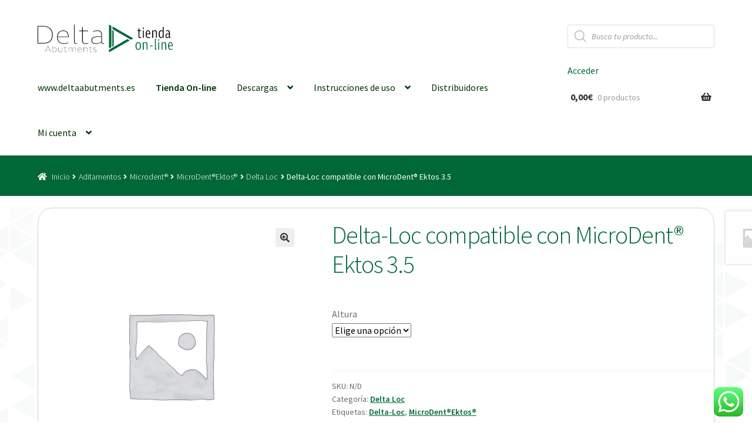

--- FILE ---
content_type: text/html; charset=UTF-8
request_url: https://www.delta-ab.com/producto/delta-loc-compatible-con-microdent-ektos/
body_size: 34914
content:
<!doctype html>
<html lang="es">
<head>
<meta charset="UTF-8">
<meta name="viewport" content="width=device-width, initial-scale=1">
<link rel="profile" href="http://gmpg.org/xfn/11">
<link rel="pingback" href="https://www.delta-ab.com/xmlrpc.php">

<title>Delta-Loc compatible con MicroDent® Ektos 3.5 &#8211; DELTA Abutments | Tienda Online</title>
<meta name='robots' content='max-image-preview:large' />
<script>window._wca = window._wca || [];</script>
<link rel='dns-prefetch' href='//stats.wp.com' />
<link rel='dns-prefetch' href='//fonts.googleapis.com' />
<link rel='preconnect' href='//c0.wp.com' />
<link rel="alternate" type="application/rss+xml" title="DELTA Abutments | Tienda Online &raquo; Feed" href="https://www.delta-ab.com/feed/" />
<link rel="alternate" title="oEmbed (JSON)" type="application/json+oembed" href="https://www.delta-ab.com/wp-json/oembed/1.0/embed?url=https%3A%2F%2Fwww.delta-ab.com%2Fproducto%2Fdelta-loc-compatible-con-microdent-ektos%2F" />
<link rel="alternate" title="oEmbed (XML)" type="text/xml+oembed" href="https://www.delta-ab.com/wp-json/oembed/1.0/embed?url=https%3A%2F%2Fwww.delta-ab.com%2Fproducto%2Fdelta-loc-compatible-con-microdent-ektos%2F&#038;format=xml" />
<style id='wp-img-auto-sizes-contain-inline-css'>
img:is([sizes=auto i],[sizes^="auto," i]){contain-intrinsic-size:3000px 1500px}
/*# sourceURL=wp-img-auto-sizes-contain-inline-css */
</style>
<link rel='stylesheet' id='ht_ctc_main_css-css' href='https://www.delta-ab.com/wp-content/plugins/click-to-chat-for-whatsapp/new/inc/assets/css/main.css?ver=4.36' media='all' />
<style id='wp-emoji-styles-inline-css'>

	img.wp-smiley, img.emoji {
		display: inline !important;
		border: none !important;
		box-shadow: none !important;
		height: 1em !important;
		width: 1em !important;
		margin: 0 0.07em !important;
		vertical-align: -0.1em !important;
		background: none !important;
		padding: 0 !important;
	}
/*# sourceURL=wp-emoji-styles-inline-css */
</style>
<style id='wp-block-library-inline-css'>
:root{--wp-block-synced-color:#7a00df;--wp-block-synced-color--rgb:122,0,223;--wp-bound-block-color:var(--wp-block-synced-color);--wp-editor-canvas-background:#ddd;--wp-admin-theme-color:#007cba;--wp-admin-theme-color--rgb:0,124,186;--wp-admin-theme-color-darker-10:#006ba1;--wp-admin-theme-color-darker-10--rgb:0,107,160.5;--wp-admin-theme-color-darker-20:#005a87;--wp-admin-theme-color-darker-20--rgb:0,90,135;--wp-admin-border-width-focus:2px}@media (min-resolution:192dpi){:root{--wp-admin-border-width-focus:1.5px}}.wp-element-button{cursor:pointer}:root .has-very-light-gray-background-color{background-color:#eee}:root .has-very-dark-gray-background-color{background-color:#313131}:root .has-very-light-gray-color{color:#eee}:root .has-very-dark-gray-color{color:#313131}:root .has-vivid-green-cyan-to-vivid-cyan-blue-gradient-background{background:linear-gradient(135deg,#00d084,#0693e3)}:root .has-purple-crush-gradient-background{background:linear-gradient(135deg,#34e2e4,#4721fb 50%,#ab1dfe)}:root .has-hazy-dawn-gradient-background{background:linear-gradient(135deg,#faaca8,#dad0ec)}:root .has-subdued-olive-gradient-background{background:linear-gradient(135deg,#fafae1,#67a671)}:root .has-atomic-cream-gradient-background{background:linear-gradient(135deg,#fdd79a,#004a59)}:root .has-nightshade-gradient-background{background:linear-gradient(135deg,#330968,#31cdcf)}:root .has-midnight-gradient-background{background:linear-gradient(135deg,#020381,#2874fc)}:root{--wp--preset--font-size--normal:16px;--wp--preset--font-size--huge:42px}.has-regular-font-size{font-size:1em}.has-larger-font-size{font-size:2.625em}.has-normal-font-size{font-size:var(--wp--preset--font-size--normal)}.has-huge-font-size{font-size:var(--wp--preset--font-size--huge)}.has-text-align-center{text-align:center}.has-text-align-left{text-align:left}.has-text-align-right{text-align:right}.has-fit-text{white-space:nowrap!important}#end-resizable-editor-section{display:none}.aligncenter{clear:both}.items-justified-left{justify-content:flex-start}.items-justified-center{justify-content:center}.items-justified-right{justify-content:flex-end}.items-justified-space-between{justify-content:space-between}.screen-reader-text{border:0;clip-path:inset(50%);height:1px;margin:-1px;overflow:hidden;padding:0;position:absolute;width:1px;word-wrap:normal!important}.screen-reader-text:focus{background-color:#ddd;clip-path:none;color:#444;display:block;font-size:1em;height:auto;left:5px;line-height:normal;padding:15px 23px 14px;text-decoration:none;top:5px;width:auto;z-index:100000}html :where(.has-border-color){border-style:solid}html :where([style*=border-top-color]){border-top-style:solid}html :where([style*=border-right-color]){border-right-style:solid}html :where([style*=border-bottom-color]){border-bottom-style:solid}html :where([style*=border-left-color]){border-left-style:solid}html :where([style*=border-width]){border-style:solid}html :where([style*=border-top-width]){border-top-style:solid}html :where([style*=border-right-width]){border-right-style:solid}html :where([style*=border-bottom-width]){border-bottom-style:solid}html :where([style*=border-left-width]){border-left-style:solid}html :where(img[class*=wp-image-]){height:auto;max-width:100%}:where(figure){margin:0 0 1em}html :where(.is-position-sticky){--wp-admin--admin-bar--position-offset:var(--wp-admin--admin-bar--height,0px)}@media screen and (max-width:600px){html :where(.is-position-sticky){--wp-admin--admin-bar--position-offset:0px}}

/*# sourceURL=wp-block-library-inline-css */
</style><style id='wp-block-paragraph-inline-css'>
.is-small-text{font-size:.875em}.is-regular-text{font-size:1em}.is-large-text{font-size:2.25em}.is-larger-text{font-size:3em}.has-drop-cap:not(:focus):first-letter{float:left;font-size:8.4em;font-style:normal;font-weight:100;line-height:.68;margin:.05em .1em 0 0;text-transform:uppercase}body.rtl .has-drop-cap:not(:focus):first-letter{float:none;margin-left:.1em}p.has-drop-cap.has-background{overflow:hidden}:root :where(p.has-background){padding:1.25em 2.375em}:where(p.has-text-color:not(.has-link-color)) a{color:inherit}p.has-text-align-left[style*="writing-mode:vertical-lr"],p.has-text-align-right[style*="writing-mode:vertical-rl"]{rotate:180deg}
/*# sourceURL=https://c0.wp.com/c/6.9/wp-includes/blocks/paragraph/style.min.css */
</style>
<style id='global-styles-inline-css'>
:root{--wp--preset--aspect-ratio--square: 1;--wp--preset--aspect-ratio--4-3: 4/3;--wp--preset--aspect-ratio--3-4: 3/4;--wp--preset--aspect-ratio--3-2: 3/2;--wp--preset--aspect-ratio--2-3: 2/3;--wp--preset--aspect-ratio--16-9: 16/9;--wp--preset--aspect-ratio--9-16: 9/16;--wp--preset--color--black: #000000;--wp--preset--color--cyan-bluish-gray: #abb8c3;--wp--preset--color--white: #ffffff;--wp--preset--color--pale-pink: #f78da7;--wp--preset--color--vivid-red: #cf2e2e;--wp--preset--color--luminous-vivid-orange: #ff6900;--wp--preset--color--luminous-vivid-amber: #fcb900;--wp--preset--color--light-green-cyan: #7bdcb5;--wp--preset--color--vivid-green-cyan: #00d084;--wp--preset--color--pale-cyan-blue: #8ed1fc;--wp--preset--color--vivid-cyan-blue: #0693e3;--wp--preset--color--vivid-purple: #9b51e0;--wp--preset--gradient--vivid-cyan-blue-to-vivid-purple: linear-gradient(135deg,rgb(6,147,227) 0%,rgb(155,81,224) 100%);--wp--preset--gradient--light-green-cyan-to-vivid-green-cyan: linear-gradient(135deg,rgb(122,220,180) 0%,rgb(0,208,130) 100%);--wp--preset--gradient--luminous-vivid-amber-to-luminous-vivid-orange: linear-gradient(135deg,rgb(252,185,0) 0%,rgb(255,105,0) 100%);--wp--preset--gradient--luminous-vivid-orange-to-vivid-red: linear-gradient(135deg,rgb(255,105,0) 0%,rgb(207,46,46) 100%);--wp--preset--gradient--very-light-gray-to-cyan-bluish-gray: linear-gradient(135deg,rgb(238,238,238) 0%,rgb(169,184,195) 100%);--wp--preset--gradient--cool-to-warm-spectrum: linear-gradient(135deg,rgb(74,234,220) 0%,rgb(151,120,209) 20%,rgb(207,42,186) 40%,rgb(238,44,130) 60%,rgb(251,105,98) 80%,rgb(254,248,76) 100%);--wp--preset--gradient--blush-light-purple: linear-gradient(135deg,rgb(255,206,236) 0%,rgb(152,150,240) 100%);--wp--preset--gradient--blush-bordeaux: linear-gradient(135deg,rgb(254,205,165) 0%,rgb(254,45,45) 50%,rgb(107,0,62) 100%);--wp--preset--gradient--luminous-dusk: linear-gradient(135deg,rgb(255,203,112) 0%,rgb(199,81,192) 50%,rgb(65,88,208) 100%);--wp--preset--gradient--pale-ocean: linear-gradient(135deg,rgb(255,245,203) 0%,rgb(182,227,212) 50%,rgb(51,167,181) 100%);--wp--preset--gradient--electric-grass: linear-gradient(135deg,rgb(202,248,128) 0%,rgb(113,206,126) 100%);--wp--preset--gradient--midnight: linear-gradient(135deg,rgb(2,3,129) 0%,rgb(40,116,252) 100%);--wp--preset--font-size--small: 14px;--wp--preset--font-size--medium: 23px;--wp--preset--font-size--large: 26px;--wp--preset--font-size--x-large: 42px;--wp--preset--font-size--normal: 16px;--wp--preset--font-size--huge: 37px;--wp--preset--spacing--20: 0.44rem;--wp--preset--spacing--30: 0.67rem;--wp--preset--spacing--40: 1rem;--wp--preset--spacing--50: 1.5rem;--wp--preset--spacing--60: 2.25rem;--wp--preset--spacing--70: 3.38rem;--wp--preset--spacing--80: 5.06rem;--wp--preset--shadow--natural: 6px 6px 9px rgba(0, 0, 0, 0.2);--wp--preset--shadow--deep: 12px 12px 50px rgba(0, 0, 0, 0.4);--wp--preset--shadow--sharp: 6px 6px 0px rgba(0, 0, 0, 0.2);--wp--preset--shadow--outlined: 6px 6px 0px -3px rgb(255, 255, 255), 6px 6px rgb(0, 0, 0);--wp--preset--shadow--crisp: 6px 6px 0px rgb(0, 0, 0);}:root :where(.is-layout-flow) > :first-child{margin-block-start: 0;}:root :where(.is-layout-flow) > :last-child{margin-block-end: 0;}:root :where(.is-layout-flow) > *{margin-block-start: 24px;margin-block-end: 0;}:root :where(.is-layout-constrained) > :first-child{margin-block-start: 0;}:root :where(.is-layout-constrained) > :last-child{margin-block-end: 0;}:root :where(.is-layout-constrained) > *{margin-block-start: 24px;margin-block-end: 0;}:root :where(.is-layout-flex){gap: 24px;}:root :where(.is-layout-grid){gap: 24px;}body .is-layout-flex{display: flex;}.is-layout-flex{flex-wrap: wrap;align-items: center;}.is-layout-flex > :is(*, div){margin: 0;}body .is-layout-grid{display: grid;}.is-layout-grid > :is(*, div){margin: 0;}.has-black-color{color: var(--wp--preset--color--black) !important;}.has-cyan-bluish-gray-color{color: var(--wp--preset--color--cyan-bluish-gray) !important;}.has-white-color{color: var(--wp--preset--color--white) !important;}.has-pale-pink-color{color: var(--wp--preset--color--pale-pink) !important;}.has-vivid-red-color{color: var(--wp--preset--color--vivid-red) !important;}.has-luminous-vivid-orange-color{color: var(--wp--preset--color--luminous-vivid-orange) !important;}.has-luminous-vivid-amber-color{color: var(--wp--preset--color--luminous-vivid-amber) !important;}.has-light-green-cyan-color{color: var(--wp--preset--color--light-green-cyan) !important;}.has-vivid-green-cyan-color{color: var(--wp--preset--color--vivid-green-cyan) !important;}.has-pale-cyan-blue-color{color: var(--wp--preset--color--pale-cyan-blue) !important;}.has-vivid-cyan-blue-color{color: var(--wp--preset--color--vivid-cyan-blue) !important;}.has-vivid-purple-color{color: var(--wp--preset--color--vivid-purple) !important;}.has-black-background-color{background-color: var(--wp--preset--color--black) !important;}.has-cyan-bluish-gray-background-color{background-color: var(--wp--preset--color--cyan-bluish-gray) !important;}.has-white-background-color{background-color: var(--wp--preset--color--white) !important;}.has-pale-pink-background-color{background-color: var(--wp--preset--color--pale-pink) !important;}.has-vivid-red-background-color{background-color: var(--wp--preset--color--vivid-red) !important;}.has-luminous-vivid-orange-background-color{background-color: var(--wp--preset--color--luminous-vivid-orange) !important;}.has-luminous-vivid-amber-background-color{background-color: var(--wp--preset--color--luminous-vivid-amber) !important;}.has-light-green-cyan-background-color{background-color: var(--wp--preset--color--light-green-cyan) !important;}.has-vivid-green-cyan-background-color{background-color: var(--wp--preset--color--vivid-green-cyan) !important;}.has-pale-cyan-blue-background-color{background-color: var(--wp--preset--color--pale-cyan-blue) !important;}.has-vivid-cyan-blue-background-color{background-color: var(--wp--preset--color--vivid-cyan-blue) !important;}.has-vivid-purple-background-color{background-color: var(--wp--preset--color--vivid-purple) !important;}.has-black-border-color{border-color: var(--wp--preset--color--black) !important;}.has-cyan-bluish-gray-border-color{border-color: var(--wp--preset--color--cyan-bluish-gray) !important;}.has-white-border-color{border-color: var(--wp--preset--color--white) !important;}.has-pale-pink-border-color{border-color: var(--wp--preset--color--pale-pink) !important;}.has-vivid-red-border-color{border-color: var(--wp--preset--color--vivid-red) !important;}.has-luminous-vivid-orange-border-color{border-color: var(--wp--preset--color--luminous-vivid-orange) !important;}.has-luminous-vivid-amber-border-color{border-color: var(--wp--preset--color--luminous-vivid-amber) !important;}.has-light-green-cyan-border-color{border-color: var(--wp--preset--color--light-green-cyan) !important;}.has-vivid-green-cyan-border-color{border-color: var(--wp--preset--color--vivid-green-cyan) !important;}.has-pale-cyan-blue-border-color{border-color: var(--wp--preset--color--pale-cyan-blue) !important;}.has-vivid-cyan-blue-border-color{border-color: var(--wp--preset--color--vivid-cyan-blue) !important;}.has-vivid-purple-border-color{border-color: var(--wp--preset--color--vivid-purple) !important;}.has-vivid-cyan-blue-to-vivid-purple-gradient-background{background: var(--wp--preset--gradient--vivid-cyan-blue-to-vivid-purple) !important;}.has-light-green-cyan-to-vivid-green-cyan-gradient-background{background: var(--wp--preset--gradient--light-green-cyan-to-vivid-green-cyan) !important;}.has-luminous-vivid-amber-to-luminous-vivid-orange-gradient-background{background: var(--wp--preset--gradient--luminous-vivid-amber-to-luminous-vivid-orange) !important;}.has-luminous-vivid-orange-to-vivid-red-gradient-background{background: var(--wp--preset--gradient--luminous-vivid-orange-to-vivid-red) !important;}.has-very-light-gray-to-cyan-bluish-gray-gradient-background{background: var(--wp--preset--gradient--very-light-gray-to-cyan-bluish-gray) !important;}.has-cool-to-warm-spectrum-gradient-background{background: var(--wp--preset--gradient--cool-to-warm-spectrum) !important;}.has-blush-light-purple-gradient-background{background: var(--wp--preset--gradient--blush-light-purple) !important;}.has-blush-bordeaux-gradient-background{background: var(--wp--preset--gradient--blush-bordeaux) !important;}.has-luminous-dusk-gradient-background{background: var(--wp--preset--gradient--luminous-dusk) !important;}.has-pale-ocean-gradient-background{background: var(--wp--preset--gradient--pale-ocean) !important;}.has-electric-grass-gradient-background{background: var(--wp--preset--gradient--electric-grass) !important;}.has-midnight-gradient-background{background: var(--wp--preset--gradient--midnight) !important;}.has-small-font-size{font-size: var(--wp--preset--font-size--small) !important;}.has-medium-font-size{font-size: var(--wp--preset--font-size--medium) !important;}.has-large-font-size{font-size: var(--wp--preset--font-size--large) !important;}.has-x-large-font-size{font-size: var(--wp--preset--font-size--x-large) !important;}
/*# sourceURL=global-styles-inline-css */
</style>

<style id='classic-theme-styles-inline-css'>
/*! This file is auto-generated */
.wp-block-button__link{color:#fff;background-color:#32373c;border-radius:9999px;box-shadow:none;text-decoration:none;padding:calc(.667em + 2px) calc(1.333em + 2px);font-size:1.125em}.wp-block-file__button{background:#32373c;color:#fff;text-decoration:none}
/*# sourceURL=/wp-includes/css/classic-themes.min.css */
</style>
<link rel='stylesheet' id='storefront-gutenberg-blocks-css' href='https://www.delta-ab.com/wp-content/themes/storefront/assets/css/base/gutenberg-blocks.css?ver=4.6.2' media='all' />
<style id='storefront-gutenberg-blocks-inline-css'>

				.wp-block-button__link:not(.has-text-color) {
					color: #333333;
				}

				.wp-block-button__link:not(.has-text-color):hover,
				.wp-block-button__link:not(.has-text-color):focus,
				.wp-block-button__link:not(.has-text-color):active {
					color: #333333;
				}

				.wp-block-button__link:not(.has-background) {
					background-color: #eeeeee;
				}

				.wp-block-button__link:not(.has-background):hover,
				.wp-block-button__link:not(.has-background):focus,
				.wp-block-button__link:not(.has-background):active {
					border-color: #d5d5d5;
					background-color: #d5d5d5;
				}

				.wc-block-grid__products .wc-block-grid__product .wp-block-button__link {
					background-color: #eeeeee;
					border-color: #eeeeee;
					color: #333333;
				}

				.wp-block-quote footer,
				.wp-block-quote cite,
				.wp-block-quote__citation {
					color: #6d6d6d;
				}

				.wp-block-pullquote cite,
				.wp-block-pullquote footer,
				.wp-block-pullquote__citation {
					color: #6d6d6d;
				}

				.wp-block-image figcaption {
					color: #6d6d6d;
				}

				.wp-block-separator.is-style-dots::before {
					color: #333333;
				}

				.wp-block-file a.wp-block-file__button {
					color: #333333;
					background-color: #eeeeee;
					border-color: #eeeeee;
				}

				.wp-block-file a.wp-block-file__button:hover,
				.wp-block-file a.wp-block-file__button:focus,
				.wp-block-file a.wp-block-file__button:active {
					color: #333333;
					background-color: #d5d5d5;
				}

				.wp-block-code,
				.wp-block-preformatted pre {
					color: #6d6d6d;
				}

				.wp-block-table:not( .has-background ):not( .is-style-stripes ) tbody tr:nth-child(2n) td {
					background-color: #fdfdfd;
				}

				.wp-block-cover .wp-block-cover__inner-container h1:not(.has-text-color),
				.wp-block-cover .wp-block-cover__inner-container h2:not(.has-text-color),
				.wp-block-cover .wp-block-cover__inner-container h3:not(.has-text-color),
				.wp-block-cover .wp-block-cover__inner-container h4:not(.has-text-color),
				.wp-block-cover .wp-block-cover__inner-container h5:not(.has-text-color),
				.wp-block-cover .wp-block-cover__inner-container h6:not(.has-text-color) {
					color: #000000;
				}

				div.wc-block-components-price-slider__range-input-progress,
				.rtl .wc-block-components-price-slider__range-input-progress {
					--range-color: #7f54b3;
				}

				/* Target only IE11 */
				@media all and (-ms-high-contrast: none), (-ms-high-contrast: active) {
					.wc-block-components-price-slider__range-input-progress {
						background: #7f54b3;
					}
				}

				.wc-block-components-button:not(.is-link) {
					background-color: #333333;
					color: #ffffff;
				}

				.wc-block-components-button:not(.is-link):hover,
				.wc-block-components-button:not(.is-link):focus,
				.wc-block-components-button:not(.is-link):active {
					background-color: #1a1a1a;
					color: #ffffff;
				}

				.wc-block-components-button:not(.is-link):disabled {
					background-color: #333333;
					color: #ffffff;
				}

				.wc-block-cart__submit-container {
					background-color: #ffffff;
				}

				.wc-block-cart__submit-container::before {
					color: rgba(220,220,220,0.5);
				}

				.wc-block-components-order-summary-item__quantity {
					background-color: #ffffff;
					border-color: #6d6d6d;
					box-shadow: 0 0 0 2px #ffffff;
					color: #6d6d6d;
				}
			
/*# sourceURL=storefront-gutenberg-blocks-inline-css */
</style>
<link rel='stylesheet' id='favo-style-css' href='https://www.delta-ab.com/wp-content/plugins/favo/assets/css/favo-style.css?ver=6.9' media='all' />
<link rel='stylesheet' id='wpmenucart-icons-css' href='https://www.delta-ab.com/wp-content/plugins/woocommerce-menu-bar-cart/assets/css/wpmenucart-icons.min.css?ver=2.14.12' media='all' />
<style id='wpmenucart-icons-inline-css'>
@font-face{font-family:WPMenuCart;src:url(https://www.delta-ab.com/wp-content/plugins/woocommerce-menu-bar-cart/assets/fonts/WPMenuCart.eot);src:url(https://www.delta-ab.com/wp-content/plugins/woocommerce-menu-bar-cart/assets/fonts/WPMenuCart.eot?#iefix) format('embedded-opentype'),url(https://www.delta-ab.com/wp-content/plugins/woocommerce-menu-bar-cart/assets/fonts/WPMenuCart.woff2) format('woff2'),url(https://www.delta-ab.com/wp-content/plugins/woocommerce-menu-bar-cart/assets/fonts/WPMenuCart.woff) format('woff'),url(https://www.delta-ab.com/wp-content/plugins/woocommerce-menu-bar-cart/assets/fonts/WPMenuCart.ttf) format('truetype'),url(https://www.delta-ab.com/wp-content/plugins/woocommerce-menu-bar-cart/assets/fonts/WPMenuCart.svg#WPMenuCart) format('svg');font-weight:400;font-style:normal;font-display:swap}
/*# sourceURL=wpmenucart-icons-inline-css */
</style>
<link rel='stylesheet' id='wpmenucart-css' href='https://www.delta-ab.com/wp-content/plugins/woocommerce-menu-bar-cart/assets/css/wpmenucart-main.min.css?ver=2.14.12' media='all' />
<link rel='stylesheet' id='photoswipe-css' href='https://c0.wp.com/p/woocommerce/10.4.3/assets/css/photoswipe/photoswipe.min.css' media='all' />
<link rel='stylesheet' id='photoswipe-default-skin-css' href='https://c0.wp.com/p/woocommerce/10.4.3/assets/css/photoswipe/default-skin/default-skin.min.css' media='all' />
<style id='woocommerce-inline-inline-css'>
.woocommerce form .form-row .required { visibility: visible; }
/*# sourceURL=woocommerce-inline-inline-css */
</style>
<link rel='stylesheet' id='dgwt-wcas-style-css' href='https://www.delta-ab.com/wp-content/plugins/ajax-search-for-woocommerce-premium/assets/css/style.min.css?ver=1.32.2' media='all' />
<link rel='stylesheet' id='storefront-style-css' href='https://www.delta-ab.com/wp-content/themes/storefront/style.css?ver=4.6.2' media='all' />
<style id='storefront-style-inline-css'>

			.main-navigation ul li a,
			.site-title a,
			ul.menu li a,
			.site-branding h1 a,
			button.menu-toggle,
			button.menu-toggle:hover,
			.handheld-navigation .dropdown-toggle {
				color: #333333;
			}

			button.menu-toggle,
			button.menu-toggle:hover {
				border-color: #333333;
			}

			.main-navigation ul li a:hover,
			.main-navigation ul li:hover > a,
			.site-title a:hover,
			.site-header ul.menu li.current-menu-item > a {
				color: #747474;
			}

			table:not( .has-background ) th {
				background-color: #f8f8f8;
			}

			table:not( .has-background ) tbody td {
				background-color: #fdfdfd;
			}

			table:not( .has-background ) tbody tr:nth-child(2n) td,
			fieldset,
			fieldset legend {
				background-color: #fbfbfb;
			}

			.site-header,
			.secondary-navigation ul ul,
			.main-navigation ul.menu > li.menu-item-has-children:after,
			.secondary-navigation ul.menu ul,
			.storefront-handheld-footer-bar,
			.storefront-handheld-footer-bar ul li > a,
			.storefront-handheld-footer-bar ul li.search .site-search,
			button.menu-toggle,
			button.menu-toggle:hover {
				background-color: #ffffff;
			}

			p.site-description,
			.site-header,
			.storefront-handheld-footer-bar {
				color: #404040;
			}

			button.menu-toggle:after,
			button.menu-toggle:before,
			button.menu-toggle span:before {
				background-color: #333333;
			}

			h1, h2, h3, h4, h5, h6, .wc-block-grid__product-title {
				color: #333333;
			}

			.widget h1 {
				border-bottom-color: #333333;
			}

			body,
			.secondary-navigation a {
				color: #6d6d6d;
			}

			.widget-area .widget a,
			.hentry .entry-header .posted-on a,
			.hentry .entry-header .post-author a,
			.hentry .entry-header .post-comments a,
			.hentry .entry-header .byline a {
				color: #727272;
			}

			a {
				color: #7f54b3;
			}

			a:focus,
			button:focus,
			.button.alt:focus,
			input:focus,
			textarea:focus,
			input[type="button"]:focus,
			input[type="reset"]:focus,
			input[type="submit"]:focus,
			input[type="email"]:focus,
			input[type="tel"]:focus,
			input[type="url"]:focus,
			input[type="password"]:focus,
			input[type="search"]:focus {
				outline-color: #7f54b3;
			}

			button, input[type="button"], input[type="reset"], input[type="submit"], .button, .widget a.button {
				background-color: #eeeeee;
				border-color: #eeeeee;
				color: #333333;
			}

			button:hover, input[type="button"]:hover, input[type="reset"]:hover, input[type="submit"]:hover, .button:hover, .widget a.button:hover {
				background-color: #d5d5d5;
				border-color: #d5d5d5;
				color: #333333;
			}

			button.alt, input[type="button"].alt, input[type="reset"].alt, input[type="submit"].alt, .button.alt, .widget-area .widget a.button.alt {
				background-color: #333333;
				border-color: #333333;
				color: #ffffff;
			}

			button.alt:hover, input[type="button"].alt:hover, input[type="reset"].alt:hover, input[type="submit"].alt:hover, .button.alt:hover, .widget-area .widget a.button.alt:hover {
				background-color: #1a1a1a;
				border-color: #1a1a1a;
				color: #ffffff;
			}

			.pagination .page-numbers li .page-numbers.current {
				background-color: #e6e6e6;
				color: #636363;
			}

			#comments .comment-list .comment-content .comment-text {
				background-color: #f8f8f8;
			}

			.site-footer {
				background-color: #f0f0f0;
				color: #6d6d6d;
			}

			.site-footer a:not(.button):not(.components-button) {
				color: #333333;
			}

			.site-footer .storefront-handheld-footer-bar a:not(.button):not(.components-button) {
				color: #333333;
			}

			.site-footer h1, .site-footer h2, .site-footer h3, .site-footer h4, .site-footer h5, .site-footer h6, .site-footer .widget .widget-title, .site-footer .widget .widgettitle {
				color: #333333;
			}

			.page-template-template-homepage.has-post-thumbnail .type-page.has-post-thumbnail .entry-title {
				color: #000000;
			}

			.page-template-template-homepage.has-post-thumbnail .type-page.has-post-thumbnail .entry-content {
				color: #000000;
			}

			@media screen and ( min-width: 768px ) {
				.secondary-navigation ul.menu a:hover {
					color: #595959;
				}

				.secondary-navigation ul.menu a {
					color: #404040;
				}

				.main-navigation ul.menu ul.sub-menu,
				.main-navigation ul.nav-menu ul.children {
					background-color: #f0f0f0;
				}

				.site-header {
					border-bottom-color: #f0f0f0;
				}
			}
/*# sourceURL=storefront-style-inline-css */
</style>
<link rel='stylesheet' id='storefront-icons-css' href='https://www.delta-ab.com/wp-content/themes/storefront/assets/css/base/icons.css?ver=4.6.2' media='all' />
<link rel='stylesheet' id='storefront-fonts-css' href='https://fonts.googleapis.com/css?family=Source+Sans+Pro%3A400%2C300%2C300italic%2C400italic%2C600%2C700%2C900&#038;subset=latin%2Clatin-ext&#038;ver=4.6.2' media='all' />
<link rel='stylesheet' id='storefront-jetpack-widgets-css' href='https://www.delta-ab.com/wp-content/themes/storefront/assets/css/jetpack/widgets.css?ver=4.6.2' media='all' />
<link rel='stylesheet' id='storefront-woocommerce-style-css' href='https://www.delta-ab.com/wp-content/themes/storefront/assets/css/woocommerce/woocommerce.css?ver=4.6.2' media='all' />
<style id='storefront-woocommerce-style-inline-css'>
@font-face {
				font-family: star;
				src: url(https://www.delta-ab.com/wp-content/plugins/woocommerce/assets/fonts/star.eot);
				src:
					url(https://www.delta-ab.com/wp-content/plugins/woocommerce/assets/fonts/star.eot?#iefix) format("embedded-opentype"),
					url(https://www.delta-ab.com/wp-content/plugins/woocommerce/assets/fonts/star.woff) format("woff"),
					url(https://www.delta-ab.com/wp-content/plugins/woocommerce/assets/fonts/star.ttf) format("truetype"),
					url(https://www.delta-ab.com/wp-content/plugins/woocommerce/assets/fonts/star.svg#star) format("svg");
				font-weight: 400;
				font-style: normal;
			}
			@font-face {
				font-family: WooCommerce;
				src: url(https://www.delta-ab.com/wp-content/plugins/woocommerce/assets/fonts/WooCommerce.eot);
				src:
					url(https://www.delta-ab.com/wp-content/plugins/woocommerce/assets/fonts/WooCommerce.eot?#iefix) format("embedded-opentype"),
					url(https://www.delta-ab.com/wp-content/plugins/woocommerce/assets/fonts/WooCommerce.woff) format("woff"),
					url(https://www.delta-ab.com/wp-content/plugins/woocommerce/assets/fonts/WooCommerce.ttf) format("truetype"),
					url(https://www.delta-ab.com/wp-content/plugins/woocommerce/assets/fonts/WooCommerce.svg#WooCommerce) format("svg");
				font-weight: 400;
				font-style: normal;
			}

			a.cart-contents,
			.site-header-cart .widget_shopping_cart a {
				color: #333333;
			}

			a.cart-contents:hover,
			.site-header-cart .widget_shopping_cart a:hover,
			.site-header-cart:hover > li > a {
				color: #747474;
			}

			table.cart td.product-remove,
			table.cart td.actions {
				border-top-color: #ffffff;
			}

			.storefront-handheld-footer-bar ul li.cart .count {
				background-color: #333333;
				color: #ffffff;
				border-color: #ffffff;
			}

			.woocommerce-tabs ul.tabs li.active a,
			ul.products li.product .price,
			.onsale,
			.wc-block-grid__product-onsale,
			.widget_search form:before,
			.widget_product_search form:before {
				color: #6d6d6d;
			}

			.woocommerce-breadcrumb a,
			a.woocommerce-review-link,
			.product_meta a {
				color: #727272;
			}

			.wc-block-grid__product-onsale,
			.onsale {
				border-color: #6d6d6d;
			}

			.star-rating span:before,
			.quantity .plus, .quantity .minus,
			p.stars a:hover:after,
			p.stars a:after,
			.star-rating span:before,
			#payment .payment_methods li input[type=radio]:first-child:checked+label:before {
				color: #7f54b3;
			}

			.widget_price_filter .ui-slider .ui-slider-range,
			.widget_price_filter .ui-slider .ui-slider-handle {
				background-color: #7f54b3;
			}

			.order_details {
				background-color: #f8f8f8;
			}

			.order_details > li {
				border-bottom: 1px dotted #e3e3e3;
			}

			.order_details:before,
			.order_details:after {
				background: -webkit-linear-gradient(transparent 0,transparent 0),-webkit-linear-gradient(135deg,#f8f8f8 33.33%,transparent 33.33%),-webkit-linear-gradient(45deg,#f8f8f8 33.33%,transparent 33.33%)
			}

			#order_review {
				background-color: #ffffff;
			}

			#payment .payment_methods > li .payment_box,
			#payment .place-order {
				background-color: #fafafa;
			}

			#payment .payment_methods > li:not(.woocommerce-notice) {
				background-color: #f5f5f5;
			}

			#payment .payment_methods > li:not(.woocommerce-notice):hover {
				background-color: #f0f0f0;
			}

			.woocommerce-pagination .page-numbers li .page-numbers.current {
				background-color: #e6e6e6;
				color: #636363;
			}

			.wc-block-grid__product-onsale,
			.onsale,
			.woocommerce-pagination .page-numbers li .page-numbers:not(.current) {
				color: #6d6d6d;
			}

			p.stars a:before,
			p.stars a:hover~a:before,
			p.stars.selected a.active~a:before {
				color: #6d6d6d;
			}

			p.stars.selected a.active:before,
			p.stars:hover a:before,
			p.stars.selected a:not(.active):before,
			p.stars.selected a.active:before {
				color: #7f54b3;
			}

			.single-product div.product .woocommerce-product-gallery .woocommerce-product-gallery__trigger {
				background-color: #eeeeee;
				color: #333333;
			}

			.single-product div.product .woocommerce-product-gallery .woocommerce-product-gallery__trigger:hover {
				background-color: #d5d5d5;
				border-color: #d5d5d5;
				color: #333333;
			}

			.button.added_to_cart:focus,
			.button.wc-forward:focus {
				outline-color: #7f54b3;
			}

			.added_to_cart,
			.site-header-cart .widget_shopping_cart a.button,
			.wc-block-grid__products .wc-block-grid__product .wp-block-button__link {
				background-color: #eeeeee;
				border-color: #eeeeee;
				color: #333333;
			}

			.added_to_cart:hover,
			.site-header-cart .widget_shopping_cart a.button:hover,
			.wc-block-grid__products .wc-block-grid__product .wp-block-button__link:hover {
				background-color: #d5d5d5;
				border-color: #d5d5d5;
				color: #333333;
			}

			.added_to_cart.alt, .added_to_cart, .widget a.button.checkout {
				background-color: #333333;
				border-color: #333333;
				color: #ffffff;
			}

			.added_to_cart.alt:hover, .added_to_cart:hover, .widget a.button.checkout:hover {
				background-color: #1a1a1a;
				border-color: #1a1a1a;
				color: #ffffff;
			}

			.button.loading {
				color: #eeeeee;
			}

			.button.loading:hover {
				background-color: #eeeeee;
			}

			.button.loading:after {
				color: #333333;
			}

			@media screen and ( min-width: 768px ) {
				.site-header-cart .widget_shopping_cart,
				.site-header .product_list_widget li .quantity {
					color: #404040;
				}

				.site-header-cart .widget_shopping_cart .buttons,
				.site-header-cart .widget_shopping_cart .total {
					background-color: #f5f5f5;
				}

				.site-header-cart .widget_shopping_cart {
					background-color: #f0f0f0;
				}
			}
				.storefront-product-pagination a {
					color: #6d6d6d;
					background-color: #ffffff;
				}
				.storefront-sticky-add-to-cart {
					color: #6d6d6d;
					background-color: #ffffff;
				}

				.storefront-sticky-add-to-cart a:not(.button) {
					color: #333333;
				}
/*# sourceURL=storefront-woocommerce-style-inline-css */
</style>
<link rel='stylesheet' id='storefront-child-style-css' href='https://www.delta-ab.com/wp-content/themes/storefront-child/style.css?ver=1.0' media='all' />
<link rel='stylesheet' id='storefront-woocommerce-brands-style-css' href='https://www.delta-ab.com/wp-content/themes/storefront/assets/css/woocommerce/extensions/brands.css?ver=4.6.2' media='all' />
<link rel='stylesheet' id='wppb_stylesheet-css' href='https://www.delta-ab.com/wp-content/plugins/profile-builder/assets/css/style-front-end.css?ver=3.15.3' media='all' />
<script src="https://c0.wp.com/c/6.9/wp-includes/js/jquery/jquery.min.js" id="jquery-core-js"></script>
<script src="https://c0.wp.com/c/6.9/wp-includes/js/jquery/jquery-migrate.min.js" id="jquery-migrate-js"></script>
<script id="favo-script-js-extra">
var favo_object = {"ajax_url":"https://www.delta-ab.com/wp-admin/admin-ajax.php","button_type":"text","required_login":"","is_login":"","on_val":"Quitar de favoritos","off_val":"A\u00f1adir a favoritos","favo_count":"","enable_add_success_message":"yes","enable_remove_success_message":"yes","add_success_message":"Producto a\u00f1adido a favoritos","remove_success_message":"Producto eliminado de favoritos","required_login_message":""};
//# sourceURL=favo-script-js-extra
</script>
<script src="https://www.delta-ab.com/wp-content/plugins/favo/assets/js/favo-script.js?ver=6.9" id="favo-script-js"></script>
<script src="https://c0.wp.com/p/woocommerce/10.4.3/assets/js/jquery-blockui/jquery.blockUI.min.js" id="wc-jquery-blockui-js" defer data-wp-strategy="defer"></script>
<script id="wc-add-to-cart-js-extra">
var wc_add_to_cart_params = {"ajax_url":"/wp-admin/admin-ajax.php","wc_ajax_url":"/?wc-ajax=%%endpoint%%","i18n_view_cart":"Ver carrito","cart_url":"https://www.delta-ab.com/cart/","is_cart":"","cart_redirect_after_add":"no"};
//# sourceURL=wc-add-to-cart-js-extra
</script>
<script src="https://c0.wp.com/p/woocommerce/10.4.3/assets/js/frontend/add-to-cart.min.js" id="wc-add-to-cart-js" defer data-wp-strategy="defer"></script>
<script src="https://c0.wp.com/p/woocommerce/10.4.3/assets/js/zoom/jquery.zoom.min.js" id="wc-zoom-js" defer data-wp-strategy="defer"></script>
<script src="https://c0.wp.com/p/woocommerce/10.4.3/assets/js/flexslider/jquery.flexslider.min.js" id="wc-flexslider-js" defer data-wp-strategy="defer"></script>
<script src="https://c0.wp.com/p/woocommerce/10.4.3/assets/js/photoswipe/photoswipe.min.js" id="wc-photoswipe-js" defer data-wp-strategy="defer"></script>
<script src="https://c0.wp.com/p/woocommerce/10.4.3/assets/js/photoswipe/photoswipe-ui-default.min.js" id="wc-photoswipe-ui-default-js" defer data-wp-strategy="defer"></script>
<script id="wc-single-product-js-extra">
var wc_single_product_params = {"i18n_required_rating_text":"Por favor elige una puntuaci\u00f3n","i18n_rating_options":["1 de 5 estrellas","2 de 5 estrellas","3 de 5 estrellas","4 de 5 estrellas","5 de 5 estrellas"],"i18n_product_gallery_trigger_text":"Ver galer\u00eda de im\u00e1genes a pantalla completa","review_rating_required":"yes","flexslider":{"rtl":false,"animation":"slide","smoothHeight":true,"directionNav":false,"controlNav":"thumbnails","slideshow":false,"animationSpeed":500,"animationLoop":false,"allowOneSlide":false},"zoom_enabled":"1","zoom_options":[],"photoswipe_enabled":"1","photoswipe_options":{"shareEl":false,"closeOnScroll":false,"history":false,"hideAnimationDuration":0,"showAnimationDuration":0},"flexslider_enabled":"1"};
//# sourceURL=wc-single-product-js-extra
</script>
<script src="https://c0.wp.com/p/woocommerce/10.4.3/assets/js/frontend/single-product.min.js" id="wc-single-product-js" defer data-wp-strategy="defer"></script>
<script src="https://c0.wp.com/p/woocommerce/10.4.3/assets/js/js-cookie/js.cookie.min.js" id="wc-js-cookie-js" defer data-wp-strategy="defer"></script>
<script id="woocommerce-js-extra">
var woocommerce_params = {"ajax_url":"/wp-admin/admin-ajax.php","wc_ajax_url":"/?wc-ajax=%%endpoint%%","i18n_password_show":"Mostrar contrase\u00f1a","i18n_password_hide":"Ocultar contrase\u00f1a"};
//# sourceURL=woocommerce-js-extra
</script>
<script src="https://c0.wp.com/p/woocommerce/10.4.3/assets/js/frontend/woocommerce.min.js" id="woocommerce-js" defer data-wp-strategy="defer"></script>
<script id="wc-cart-fragments-js-extra">
var wc_cart_fragments_params = {"ajax_url":"/wp-admin/admin-ajax.php","wc_ajax_url":"/?wc-ajax=%%endpoint%%","cart_hash_key":"wc_cart_hash_f682508e8b59b8531497dd833f307b02","fragment_name":"wc_fragments_f682508e8b59b8531497dd833f307b02","request_timeout":"5000"};
//# sourceURL=wc-cart-fragments-js-extra
</script>
<script src="https://c0.wp.com/p/woocommerce/10.4.3/assets/js/frontend/cart-fragments.min.js" id="wc-cart-fragments-js" defer data-wp-strategy="defer"></script>
<script src="https://stats.wp.com/s-202605.js" id="woocommerce-analytics-js" defer data-wp-strategy="defer"></script>
<link rel="https://api.w.org/" href="https://www.delta-ab.com/wp-json/" /><link rel="alternate" title="JSON" type="application/json" href="https://www.delta-ab.com/wp-json/wp/v2/product/94812" /><link rel="EditURI" type="application/rsd+xml" title="RSD" href="https://www.delta-ab.com/xmlrpc.php?rsd" />
<meta name="generator" content="WordPress 6.9" />
<meta name="generator" content="WooCommerce 10.4.3" />
<link rel="canonical" href="https://www.delta-ab.com/producto/delta-loc-compatible-con-microdent-ektos/" />
<link rel='shortlink' href='https://www.delta-ab.com/?p=94812' />
	<style>img#wpstats{display:none}</style>
				<style>
			.dgwt-wcas-ico-magnifier,.dgwt-wcas-ico-magnifier-handler{max-width:20px}.dgwt-wcas-search-wrapp{max-width:600px}.dgwt-wcas-search-wrapp .dgwt-wcas-sf-wrapp input[type=search].dgwt-wcas-search-input,.dgwt-wcas-search-wrapp .dgwt-wcas-sf-wrapp input[type=search].dgwt-wcas-search-input:hover,.dgwt-wcas-search-wrapp .dgwt-wcas-sf-wrapp input[type=search].dgwt-wcas-search-input:focus{background-color:#fff}		</style>
		<!-- Google site verification - Google for WooCommerce -->
<meta name="google-site-verification" content="xxhekGr7Z3QLoEev0HKtm3ib61A8CrarUaMMvmW1rrA" />
	<noscript><style>.woocommerce-product-gallery{ opacity: 1 !important; }</style></noscript>
	<link rel="icon" href="https://www.delta-ab.com/wp-content/uploads/2018/10/Glyph50-.png" sizes="32x32" />
<link rel="icon" href="https://www.delta-ab.com/wp-content/uploads/2018/10/Glyph50-.png" sizes="192x192" />
<link rel="apple-touch-icon" href="https://www.delta-ab.com/wp-content/uploads/2018/10/Glyph50-.png" />
<meta name="msapplication-TileImage" content="https://www.delta-ab.com/wp-content/uploads/2018/10/Glyph50-.png" />
		<style id="wp-custom-css">
			/*general*/

:root {

    --deltagreen: #006837;
}

h1,h2,h3{
	color: var(--deltagreen);
}

.site-content{
	background-image: url("https://www.delta-ab.com/wp-content/uploads/2021/01/bg2.svg");
background-size:100%;
}




.product{
	background:white;
	border-style:solid;
	border-width:1px;
	border-color:#BFDBCC;
	border-radius: 25px;
	padding:0px;
}


a:focus, button:focus, .button.alt:focus, input:focus, textarea:focus, input[type="button"]:focus, input[type="reset"]:focus, input[type="submit"]:focus, input[type="email"]:focus, input[type="tel"]:focus, input[type="url"]:focus, input[type="password"]:focus, input[type="search"]:focus {
    outline-color: #006837;
}


a:visited{
		color:#006837;	
}

a:link{
		color:#006837;
}

a:focus{
	outline:none;
}

/*header*/

.site-header{

	z-index:999;
	background-size:130%;


	margin-bottom: 0;
	border-bottom: solid 2px #006837;
}

.custom-logo-link{
	z-index:1200;
}


.secondary-navigation a{
	color:#006837;
}



/*énfasis precio productos*/
.woocommerce-Price-amount{

}

.price del{
	color:black;
	font-size:20px;
	text-decoration-color:red;
	text-decoration-thickness:3px;
}

.price ins{
	font-weight: bold;
	color:#006837;
	font-size:25px;
}

/*detalles tabla de atributos*/

.woocommerce-product-attributes td,.woocommerce-product-attributes th{
	border-bottom: 1px solid #ddd;
}

.woocommerce-product-attributes-item__label{
	width:35%;
}
.woocommerce-product-attributes-item__value{
	width:65%;
}

/*ocultar el recuento de piezas*/
.count{
	display:none;
}

/*menu de navegación*/
#menu-item-68575{
	font-weight:600;
}



.menu-item{
	transition: background-color 0.3s
}
.menu-item:hover{
	background-color:#006837;
}

.main-navigation ul li a{
	color:#003300;
	transition: color 0.3s;
}

.main-navigation ul li a:hover{
	color:white;
}

.site-header ul.menu li.current-menu-item > a:hover{
	color:white;
}

.site-header ul.menu li.current-menu-item > a:hover {
    color: white;
}
.site-header ul.menu li.current-menu-item > a:active {
    color: white;
}

.main-navigation ul li a:hover, .main-navigation ul li:hover > a, .site-title a:hover, .site-header ul.menu li.current-menu-item > a {
    color: white;
}

.site-header ul.menu li.current-menu-item > a{
    color: white;
}

.site-header ul.menu li.current-menu-item{
    background: #00683795;
}

.cart-contents{
	margin-left:5px;
	margin-right:5px;
}


/*menú para móviles*/


/*tamaños página */

.type-product{
	max-width:100%;
	margin: auto;
}
.entry-content{
	max-width:60%;
	min-width:250px;
	margin:auto;
		
}
.product-type-simple{
	margin:auto;
}



/*efecto recuadro hover image*/
.woocommerce-product-gallery__image{
	border-style: solid;
	border-width:2px;
	border-color:#00683700;
	transition: border-color 0.5s;
	border-radius: 25px;
}

.woocommerce-product-gallery__image:hover{
		border-color:#006837;
}

/*botones de producto*/

.add_to_cart_button{
	margin-left:20px;
	margin-right:20px;
	border-radius:10px;
		
}




/*paginasde la tienda*/

.col-full{
	max-width:100%;
	padding-left:0%;
	padding-right:0%;
	margin-left: 0px;
	margin-right: 0px;
}


.footer-widgets, .content-area, .site-header, .woocommerce-breadcrumb{
	padding-left:5%;
	padding-right:5%;
}

/*titulo página*/

.woocommerce-products-header__title{
	margin-top:10px;
	margin-bottom:10px;
}

.storefront-full-width-content.woocommerce-account .entry-header, .storefront-full-width-content.woocommerce-cart .entry-header, .storefront-full-width-content.woocommerce-checkout .entry-header, .storefront-full-width-content .woocommerce-products-header{
	padding-bottom:10px;
}

#masthead{
	margin-bottom:00px;
}

/*breadcumb */
.storefront-breadcrumb{
 	text-decoration:none;
	font-size: 16px;
	z-index:998;
	color:white;
	background-color:var(--deltagreen);
	margin-bottom:20px;
  position: sticky;
  top: 0;
}

#home .storefront-breadcrumb{
display:none;
}

.woocommerce-breadcrumb .breadcrumb-separator:after {
	opacity:1;
}

.storefront-breadcrumb a{
	color:white;
	text-decoration:none;
	font-weight:300;
	transition: font-weight 0.2s;
}

.storefront-breadcrumb a:hover{
	font-weight:600;
}

.storefront-breadcrumb a:focus{
outline:0px;
}


/*boton login*/

.woocommerce-form-login__submit, .button.alt{
	background-color: #006837;
	color: white;
	transition: background-color 0.3s;
}

.button.alt:hover{
		background-color: #00a053;
}

/*padding site*/
.product{
		padding-top:20px;
		padding-bottom:20px;
		margin-top:0px;
	

		
}

/*imagen producto individual*/

.woocommerce-product-gallery__wrapper{
	max-width:420px;
	max-height:420px;
	margin:auto;
	margin-top:20px;
}


/*galerías de imágenes*/

.editor-styles-wrapper .wp-block-gallery .blocks-gallery-image figcaption, .editor-styles-wrapper .wp-block-gallery .blocks-gallery-item figcaption, .hentry .entry-content .wp-block-gallery .blocks-gallery-image figcaption, .hentry .entry-content .wp-block-gallery .blocks-gallery-item figcaption {
    font-size: 1em;
	padding: 0.3em 1em 0.2em;
}

.blocks-gallery-grid .blocks-gallery-image figcaption, .blocks-gallery-grid .blocks-gallery-item figcaption, .wp-block-gallery .blocks-gallery-image figcaption, .wp-block-gallery .blocks-gallery-item figcaption {
    position: absolute;
    bottom: -10%;
    width: 100%;
    max-height: 100%;
    color: #fff;
    text-align: center;
		background-image:none;
    background-color: #006837;
    
}

/*animación categorias*/

.product-category{
	box-shadow:  0px 0px 0px lightgray;
	transition: box-shadow 0.5s;
}
.product-category:hover{
	box-shadow:  0px 0px 10px gray;
}

.products .product{
	box-shadow:  0px 0px 0px lightgray;
	transition: box-shadow 0.5s;
}
.products .product:hover{
	box-shadow:  0px 0px 10px gray;
}
.products .product:focus{
	box-shadow:  0px 0px 10px darkgreen;
}


.woocommerce-LoopProduct-link:focus, .woocommerce-loop-product__link:focus{
	outline:none;
}

/*detalle del carrito
 */

.woocommerce-tabs ul.tabs li.active a, ul.products li.product .price, .onsale, .wc-block-grid__product-onsale, .widget_search form:before, .widget_product_search form:before {
    color: #003300;
}
.main-navigation.toggled > a.cart-contents{

    background-color: rgba(0,0,0,0);

}

/*tamaño imagen inferior*/

.logo-inferior{
	width:70%;
	align-content:center;
}

/*footer*/
.site-footer{
	padding:0px;
	background:#eeeeee;
	border-style: solid;
	border-width:0px;
	border-top-width:2px;
	border-top-color:#006837;
	max-width:100%;
	}


.footer-widgets{
	line-height:3px;
	padding-top: 2em;

}


.site-info{
	padding-top:1em;
	padding-bottom:1em;
	background:#006837;
	height:150px;
	
}

.site-info p{
	color:white;
	margin:auto;
	}

.site-info a:not(.button):not(.components-button) {
    color: white;
}

.footer-widgets a:not(.button):not(.components-button) {
    color: darkgreen;
}

/*página de pago*/

#payment .payment_methods {
    display: none;
}

.woocommerce-info{
	background-color: #aaaaaa;
}

.woocommerce-additional-fields{
	font-size:18px;
	font-weight:bold;
}
#order_comments{
	outline-color: #006837;
	outline-width:1px;
	outline-style:solid;
}
label[for=order_comments]{
	font-size:20px;
	color:black;
}

/*columnas conexiones*/

.ul_connexion{
  
	column-count: 3;
	column-gap: 20px;

}

/*asterisco requerido */
.required{
	color:green;
}

/*Tags*/
/*
.product_tag-hexagonal{
		background-image:url("https://www.delta-ab.com/wp-content/uploads/2021/12/tag-hex-solid.svg");
	background-repeat:no-repeat;
	background-size:20%;
	background-position: 100% 5%;

}*/

.boundingb{
  display: flex;
	justify-content: center;
  align-items: center;
	min-height:140px;
}


.logo_distr img{
	max-height:100px;
	max-width:175px;
}

/*banner inicial*/

.banner-inicio{
	border-style:solid;
	border-color: var(--deltagreen);
	border-radius:20px;
}

.banner-inicio h2{
	margin:0px;
}

img.wp-block-cover__image-background{
	left:20px;
	
}

.banner-inicio .has-background-dim{
	border-radius:20px;
}
 .wp-block-cover img.wp-block-cover__image-background{
	width:60%;
	 max-width:800px;
	margin-left:auto;
	 opacity:80%;
}


.wp-block-cover-image .wp-block-cover__background.has-background-dim.has-background-dim-60, .wp-block-cover-image .wp-block-cover__gradient-background.has-background-dim.has-background-dim-60, .wp-block-cover .wp-block-cover__background.has-background-dim.has-background-dim-60, .wp-block-cover .wp-block-cover__gradient-background.has-background-dim.has-background-dim-60{
	
	opacity:5%;
}



/* buscador de productos*/

/*énfasis referencia*/

.dgwt-wcas-sku{
	font-size:large;
	color: lightgray;
}

.dgwt-wcas-sku strong{
	color: #006837;
}

/*Tags*/

/*etiquetas product_tag-das*/



.product_tag-libreria-abierta{
		background-image:url("https://www.delta-ab.com/wp-content/uploads/2023/09/lib_open.svg");
	background-repeat:no-repeat;
	background-size:110px;
	background-position: 0% 0%;
}

.product_tag-libreria-cerrada{
		background-image:url("https://www.delta-ab.com/wp-content/uploads/2023/09/lib_closed.svg");
	background-repeat:no-repeat;
	background-size:110px;
	background-position: 0% 0%;
}


#main > ul > li > a.woocommerce-LoopProduct-link.woocommerce-loop-product__link > span {
    display: none;
}

.user-greeting {
    display: flex;
    justify-content: end;
    line-height: 1rem;
    @media (max-width: 768px) {
        display: none;
    }
}

.woocommerce-loop-category__title {
	font-size: 200% !important;
	font-weight: 500 !important;

	width: 100%;
	text-align:center !important;
	padding:0px 10px 20px 10px !important;
	margin:0 !important;
	

}
.available-on-backorder{
	font-size:1.2rem;
	font-weight:bold;
	color:var(--deltagreen);
	border-top:solid;
	border-bottom:solid;
	margin-top:1rem;
	padding:0.5rem;
	padding-left:2rem;
	border-width:1px;
	
}
		</style>
		
		<!-- Global site tag (gtag.js) - Google Ads: AW-17338027095 - Google for WooCommerce -->
		<script async src="https://www.googletagmanager.com/gtag/js?id=AW-17338027095"></script>
		<script>
			window.dataLayer = window.dataLayer || [];
			function gtag() { dataLayer.push(arguments); }
			gtag( 'consent', 'default', {
				analytics_storage: 'denied',
				ad_storage: 'denied',
				ad_user_data: 'denied',
				ad_personalization: 'denied',
				region: ['AT', 'BE', 'BG', 'HR', 'CY', 'CZ', 'DK', 'EE', 'FI', 'FR', 'DE', 'GR', 'HU', 'IS', 'IE', 'IT', 'LV', 'LI', 'LT', 'LU', 'MT', 'NL', 'NO', 'PL', 'PT', 'RO', 'SK', 'SI', 'ES', 'SE', 'GB', 'CH'],
				wait_for_update: 500,
			} );
			gtag('js', new Date());
			gtag('set', 'developer_id.dOGY3NW', true);
			gtag("config", "AW-17338027095", { "groups": "GLA", "send_page_view": false });		</script>

		<link rel='stylesheet' id='wc-blocks-style-css' href='https://c0.wp.com/p/woocommerce/10.4.3/assets/client/blocks/wc-blocks.css' media='all' />
</head>

<body class="wp-singular product-template-default single single-product postid-94812 wp-custom-logo wp-embed-responsive wp-theme-storefront wp-child-theme-storefront-child theme-storefront woocommerce woocommerce-page woocommerce-no-js storefront-full-width-content storefront-align-wide right-sidebar woocommerce-active">

<script>
gtag("event", "page_view", {send_to: "GLA"});
</script>


<div id="page" class="hfeed site">
	
	<header id="masthead" class="site-header" role="banner" style="">
		<div class="col-full">		<a class="skip-link screen-reader-text" href="#site-navigation">Ir a la navegación</a>
		<a class="skip-link screen-reader-text" href="#content">Ir al contenido</a>
				<div class="site-branding">
			<a href="https://www.delta-ab.com/" class="custom-logo-link" rel="home"><img width="1323" height="270" src="https://www.delta-ab.com/wp-content/uploads/2020/12/logo-tienda-online_1.svg" class="custom-logo" alt="DELTA Abutments | Tienda Online" decoding="async" fetchpriority="high" /></a>		</div>
					<div class="site-search">
				<div  class="dgwt-wcas-search-wrapp dgwt-wcas-is-detail-box dgwt-wcas-no-submit woocommerce dgwt-wcas-style-solaris js-dgwt-wcas-layout-classic dgwt-wcas-layout-classic js-dgwt-wcas-mobile-overlay-enabled">
		<form class="dgwt-wcas-search-form" role="search" action="https://www.delta-ab.com/" method="get">
		<div class="dgwt-wcas-sf-wrapp">
							<svg
					class="dgwt-wcas-ico-magnifier" xmlns="http://www.w3.org/2000/svg"
					xmlns:xlink="http://www.w3.org/1999/xlink" x="0px" y="0px"
					viewBox="0 0 51.539 51.361" xml:space="preserve">
					<path 						d="M51.539,49.356L37.247,35.065c3.273-3.74,5.272-8.623,5.272-13.983c0-11.742-9.518-21.26-21.26-21.26 S0,9.339,0,21.082s9.518,21.26,21.26,21.26c5.361,0,10.244-1.999,13.983-5.272l14.292,14.292L51.539,49.356z M2.835,21.082 c0-10.176,8.249-18.425,18.425-18.425s18.425,8.249,18.425,18.425S31.436,39.507,21.26,39.507S2.835,31.258,2.835,21.082z"/>
				</svg>
							<label class="screen-reader-text"
				for="dgwt-wcas-search-input-1">
				Búsqueda de productos			</label>

			<input
				id="dgwt-wcas-search-input-1"
				type="search"
				class="dgwt-wcas-search-input"
				name="s"
				value=""
				placeholder="Busca tu producto..."
				autocomplete="off"
							/>
			<div class="dgwt-wcas-preloader"></div>

			<div class="dgwt-wcas-voice-search"></div>

			
			<input type="hidden" name="post_type" value="product"/>
			<input type="hidden" name="dgwt_wcas" value="1"/>

			
					</div>
	</form>
</div>
			</div>
			</div><div class="storefront-primary-navigation"><div class="col-full">		<nav id="site-navigation" class="main-navigation" role="navigation" aria-label="Navegación principal">
		<button id="site-navigation-menu-toggle" class="menu-toggle" aria-controls="site-navigation" aria-expanded="false"><span>Menú</span></button>
			<div class="primary-navigation"><ul id="menu-cliente" class="menu"><li id="menu-item-68348" class="menu-item menu-item-type-custom menu-item-object-custom menu-item-68348"><a href="https://deltaabutments.es">www.deltaabutments.es</a></li>
<li id="menu-item-68575" class="menu-item menu-item-type-post_type menu-item-object-page menu-item-home current_page_parent menu-item-68575"><a href="https://www.delta-ab.com/">Tienda On-line</a></li>
<li id="menu-item-78273" class="menu-item menu-item-type-custom menu-item-object-custom menu-item-has-children menu-item-78273"><a href="#">Descargas</a>
<ul class="sub-menu">
	<li id="menu-item-78281" class="menu-item menu-item-type-post_type menu-item-object-page menu-item-78281"><a href="https://www.delta-ab.com/catalogo/">Catálogo</a></li>
	<li id="menu-item-75612" class="menu-item menu-item-type-post_type menu-item-object-page menu-item-75612"><a href="https://www.delta-ab.com/conexiones-cad-cam/">Conexiones CAD CAM</a></li>
</ul>
</li>
<li id="menu-item-67981" class="menu-item menu-item-type-post_type menu-item-object-page menu-item-has-children menu-item-67981"><a href="https://www.delta-ab.com/instrucciones/">Instrucciones de uso</a>
<ul class="sub-menu">
	<li id="menu-item-81811" class="menu-item menu-item-type-custom menu-item-object-custom menu-item-81811"><a href="https://docs.google.com/document/d/e/2PACX-1vSt4ZM4_0s2hMX2AwcN5_jWZiOZ8PBqB6XZF4w5hID76Vqx492zQ21q1-TR8NBxtjV6fx0_LkqUhpJ6/pub">Instrucciones de uso &#8211; ES</a></li>
	<li id="menu-item-81812" class="menu-item menu-item-type-custom menu-item-object-custom menu-item-81812"><a href="https://docs.google.com/document/d/e/2PACX-1vSBmV3sz_d5UNBViV_46In31TDHv1yU0igHswXrBn4LatcScUUF57w2U0sGkLu5SJ2ZuDNAdL8KPZGv/pub">Instructions for use &#8211; EN</a></li>
</ul>
</li>
<li id="menu-item-96373" class="menu-item menu-item-type-custom menu-item-object-custom menu-item-96373"><a href="https://deltaabutments.es/contacto/distribuidores">Distribuidores</a></li>
<li id="menu-item-61" class="menu-item menu-item-type-post_type menu-item-object-page menu-item-has-children menu-item-61"><a href="https://www.delta-ab.com/my-account/">Mi cuenta</a>
<ul class="sub-menu">
	<li id="menu-item-100081" class="menu-item menu-item-type-post_type menu-item-object-page menu-item-100081"><a href="https://www.delta-ab.com/log-in/">Acceso</a></li>
	<li id="menu-item-3089" class="menu-item menu-item-type-custom menu-item-object-custom menu-item-3089"><a href="http://www.delta-ab.com/my-account/orders/">Pedidos</a></li>
	<li id="menu-item-2563" class="menu-item menu-item-type-post_type menu-item-object-page menu-item-2563"><a href="https://www.delta-ab.com/favorite-list/">Productos Favoritos</a></li>
	<li id="menu-item-67922" class="menu-item menu-item-type-custom menu-item-object-custom menu-item-67922"><a href="https://www.delta-ab.com/my-account/edit-account/">Detalles de la cuenta</a></li>
</ul>
</li>
</ul></div><div class="menu"><ul>
<li ><a href="https://www.delta-ab.com/">Inicio</a></li><li class="page_item page-item-6 current_page_parent0044"><a href="https://www.delta-ab.com/log-in/">Acceso</a></li>
<li class="page_item page-item-7"><a href="https://www.delta-ab.com/cart/">Carrito</a></li>
<li class="page_item page-item-78274"><a href="https://www.delta-ab.com/catalogo/">Catálogo</a></li>
<li class="page_item page-item-6 current_page_parent6243"><a href="https://www.delta-ab.com/condiciones-bono/">Condiciones Bono</a></li>
<li class="page_item page-item-78624"><a href="https://www.delta-ab.com/refund_returns/">Condiciones generales</a></li>
<li class="page_item page-item-75600"><a href="https://www.delta-ab.com/conexiones-cad-cam/">Conexiones CAD CAM</a></li>
<li class="page_item page-item-77066"><a href="https://www.delta-ab.com/distribuidores/">Distribuidores</a></li>
<li class="page_item page-item-8"><a href="https://www.delta-ab.com/checkout/">Finalizar Pedido</a></li>
<li class="page_item page-item-53384"><a href="https://www.delta-ab.com/instrucciones/">Instrucciones de uso</a></li>
<li class="page_item page-item-53039"><a href="https://www.delta-ab.com/instrucciones-de-uso-es/">Instrucciones de uso (ESP)</a></li>
<li class="page_item page-item-53386"><a href="https://www.delta-ab.com/instructions-for-use/">Instructions for Use (ENG)</a></li>
<li class="page_item page-item-9"><a href="https://www.delta-ab.com/my-account/">Mi cuenta</a></li>
<li class="page_item page-item-3070"><a href="https://www.delta-ab.com/on-line-store/">On-line Store</a></li>
<li class="page_item page-item-2560"><a href="https://www.delta-ab.com/favorite-list/">Productos Favoritos</a></li>
<li class="page_item page-item-6 current_page_parent8089"><a href="https://www.delta-ab.com/uso-previsto/">Uso previsto</a></li>
</ul></div>
		</nav><!-- #site-navigation -->
		
        <div class="user-greeting">
                            <a href="https://www.delta-ab.com/my-account/">Acceder</a>
            
        </div>


            <ul id="site-header-cart" class="site-header-cart menu">

                <li class="">
                    			<a class="cart-contents" href="https://www.delta-ab.com/cart/" title="Ver tu carrito de compra">
								<span class="woocommerce-Price-amount amount">0,00<span class="woocommerce-Price-currencySymbol">&euro;</span></span> <span class="count">0 productos</span>
			</a>
		                </li>
                <li>
                    <div class="widget woocommerce widget_shopping_cart"><div class="widget_shopping_cart_content"></div></div>                </li>
            </ul>
        </div></div>
	</header><!-- #masthead -->

	<div class="storefront-breadcrumb"><div class="col-full"><nav class="woocommerce-breadcrumb" aria-label="migas de pan"><a href="https://www.delta-ab.com">Inicio</a><span class="breadcrumb-separator"> / </span><a href="https://www.delta-ab.com/product-category/aditamentos/">Aditamentos</a><span class="breadcrumb-separator"> / </span><a href="https://www.delta-ab.com/product-category/aditamentos/microdent-2/">Microdent®</a><span class="breadcrumb-separator"> / </span><a href="https://www.delta-ab.com/product-category/aditamentos/microdent-2/microdent-ektos/">MicroDent®Ektos®</a><span class="breadcrumb-separator"> / </span><a href="https://www.delta-ab.com/product-category/aditamentos/microdent-2/microdent-ektos/delta-loc-microdent-ektos/">Delta Loc</a><span class="breadcrumb-separator"> / </span>Delta-Loc compatible con MicroDent® Ektos 3.5</nav></div></div>
	<div id="content" class="site-content" tabindex="-1">
		<div class="col-full">
		<div class="woocommerce"></div>
			<div id="primary" class="content-area">
			<main id="main" class="site-main" role="main">
		
					
			<div class="woocommerce-notices-wrapper"></div><div id="product-94812" class="product type-product post-94812 status-publish first instock product_cat-delta-loc-microdent-ektos product_tag-delta-loc product_tag-microdent-ektos taxable shipping-taxable product-type-variable">

	<div class="woocommerce-product-gallery woocommerce-product-gallery--without-images woocommerce-product-gallery--columns-5 images" data-columns="5" style="opacity: 0; transition: opacity .25s ease-in-out;">
	<div class="woocommerce-product-gallery__wrapper">
		<div class="woocommerce-product-gallery__image woocommerce-product-gallery__image--placeholder"><img src="https://www.delta-ab.com/wp-content/uploads/woocommerce-placeholder-416x416.png" alt="Esperando la imagen de producto" class="wp-post-image" /></div>	</div>
</div>

	<div class="summary entry-summary">
		<h1 class="product_title entry-title">Delta-Loc compatible con MicroDent® Ektos 3.5</h1><p class="price"></p>

<form class="variations_form cart" action="https://www.delta-ab.com/producto/delta-loc-compatible-con-microdent-ektos/" method="post" enctype='multipart/form-data' data-product_id="94812" data-product_variations="[{&quot;attributes&quot;:{&quot;attribute_pa_altura&quot;:&quot;1-0mm&quot;},&quot;availability_html&quot;:&quot;&quot;,&quot;backorders_allowed&quot;:false,&quot;dimensions&quot;:{&quot;length&quot;:&quot;&quot;,&quot;width&quot;:&quot;&quot;,&quot;height&quot;:&quot;&quot;},&quot;dimensions_html&quot;:&quot;N\/D&quot;,&quot;display_price&quot;:0,&quot;display_regular_price&quot;:0,&quot;image&quot;:{&quot;title&quot;:&quot;&quot;,&quot;caption&quot;:&quot;&quot;,&quot;url&quot;:&quot;&quot;,&quot;alt&quot;:&quot;&quot;,&quot;src&quot;:&quot;&quot;,&quot;srcset&quot;:false,&quot;sizes&quot;:false},&quot;image_id&quot;:0,&quot;is_downloadable&quot;:false,&quot;is_in_stock&quot;:true,&quot;is_purchasable&quot;:false,&quot;is_sold_individually&quot;:&quot;no&quot;,&quot;is_virtual&quot;:false,&quot;max_qty&quot;:&quot;&quot;,&quot;min_qty&quot;:1,&quot;price_html&quot;:&quot;&quot;,&quot;sku&quot;:&quot;202861-1&quot;,&quot;variation_description&quot;:&quot;&quot;,&quot;variation_id&quot;:94819,&quot;variation_is_active&quot;:true,&quot;variation_is_visible&quot;:true,&quot;weight&quot;:&quot;&quot;,&quot;weight_html&quot;:&quot;N\/D&quot;,&quot;display_name&quot;:&quot;Delta-Loc compatible con MicroDent\u00ae Ektos 3.5 - 1.0mm&quot;},{&quot;attributes&quot;:{&quot;attribute_pa_altura&quot;:&quot;2-0mm&quot;},&quot;availability_html&quot;:&quot;&quot;,&quot;backorders_allowed&quot;:false,&quot;dimensions&quot;:{&quot;length&quot;:&quot;&quot;,&quot;width&quot;:&quot;&quot;,&quot;height&quot;:&quot;&quot;},&quot;dimensions_html&quot;:&quot;N\/D&quot;,&quot;display_price&quot;:0,&quot;display_regular_price&quot;:0,&quot;image&quot;:{&quot;title&quot;:&quot;&quot;,&quot;caption&quot;:&quot;&quot;,&quot;url&quot;:&quot;&quot;,&quot;alt&quot;:&quot;&quot;,&quot;src&quot;:&quot;&quot;,&quot;srcset&quot;:false,&quot;sizes&quot;:false},&quot;image_id&quot;:0,&quot;is_downloadable&quot;:false,&quot;is_in_stock&quot;:true,&quot;is_purchasable&quot;:false,&quot;is_sold_individually&quot;:&quot;no&quot;,&quot;is_virtual&quot;:false,&quot;max_qty&quot;:&quot;&quot;,&quot;min_qty&quot;:1,&quot;price_html&quot;:&quot;&quot;,&quot;sku&quot;:&quot;202861-2&quot;,&quot;variation_description&quot;:&quot;&quot;,&quot;variation_id&quot;:94820,&quot;variation_is_active&quot;:true,&quot;variation_is_visible&quot;:true,&quot;weight&quot;:&quot;&quot;,&quot;weight_html&quot;:&quot;N\/D&quot;,&quot;display_name&quot;:&quot;Delta-Loc compatible con MicroDent\u00ae Ektos 3.5 - 2.0mm&quot;},{&quot;attributes&quot;:{&quot;attribute_pa_altura&quot;:&quot;3-0mm&quot;},&quot;availability_html&quot;:&quot;&quot;,&quot;backorders_allowed&quot;:false,&quot;dimensions&quot;:{&quot;length&quot;:&quot;&quot;,&quot;width&quot;:&quot;&quot;,&quot;height&quot;:&quot;&quot;},&quot;dimensions_html&quot;:&quot;N\/D&quot;,&quot;display_price&quot;:0,&quot;display_regular_price&quot;:0,&quot;image&quot;:{&quot;title&quot;:&quot;&quot;,&quot;caption&quot;:&quot;&quot;,&quot;url&quot;:&quot;&quot;,&quot;alt&quot;:&quot;&quot;,&quot;src&quot;:&quot;&quot;,&quot;srcset&quot;:false,&quot;sizes&quot;:false},&quot;image_id&quot;:0,&quot;is_downloadable&quot;:false,&quot;is_in_stock&quot;:true,&quot;is_purchasable&quot;:false,&quot;is_sold_individually&quot;:&quot;no&quot;,&quot;is_virtual&quot;:false,&quot;max_qty&quot;:&quot;&quot;,&quot;min_qty&quot;:1,&quot;price_html&quot;:&quot;&quot;,&quot;sku&quot;:&quot;202861-3&quot;,&quot;variation_description&quot;:&quot;&quot;,&quot;variation_id&quot;:94821,&quot;variation_is_active&quot;:true,&quot;variation_is_visible&quot;:true,&quot;weight&quot;:&quot;&quot;,&quot;weight_html&quot;:&quot;N\/D&quot;,&quot;display_name&quot;:&quot;Delta-Loc compatible con MicroDent\u00ae Ektos 3.5 - 3.0mm&quot;},{&quot;attributes&quot;:{&quot;attribute_pa_altura&quot;:&quot;4-0mm&quot;},&quot;availability_html&quot;:&quot;&quot;,&quot;backorders_allowed&quot;:false,&quot;dimensions&quot;:{&quot;length&quot;:&quot;&quot;,&quot;width&quot;:&quot;&quot;,&quot;height&quot;:&quot;&quot;},&quot;dimensions_html&quot;:&quot;N\/D&quot;,&quot;display_price&quot;:0,&quot;display_regular_price&quot;:0,&quot;image&quot;:{&quot;title&quot;:&quot;&quot;,&quot;caption&quot;:&quot;&quot;,&quot;url&quot;:&quot;&quot;,&quot;alt&quot;:&quot;&quot;,&quot;src&quot;:&quot;&quot;,&quot;srcset&quot;:false,&quot;sizes&quot;:false},&quot;image_id&quot;:0,&quot;is_downloadable&quot;:false,&quot;is_in_stock&quot;:true,&quot;is_purchasable&quot;:false,&quot;is_sold_individually&quot;:&quot;no&quot;,&quot;is_virtual&quot;:false,&quot;max_qty&quot;:&quot;&quot;,&quot;min_qty&quot;:1,&quot;price_html&quot;:&quot;&quot;,&quot;sku&quot;:&quot;202861-4&quot;,&quot;variation_description&quot;:&quot;&quot;,&quot;variation_id&quot;:94822,&quot;variation_is_active&quot;:true,&quot;variation_is_visible&quot;:true,&quot;weight&quot;:&quot;&quot;,&quot;weight_html&quot;:&quot;N\/D&quot;,&quot;display_name&quot;:&quot;Delta-Loc compatible con MicroDent\u00ae Ektos 3.5 - 4.0mm&quot;},{&quot;attributes&quot;:{&quot;attribute_pa_altura&quot;:&quot;5-0mm&quot;},&quot;availability_html&quot;:&quot;&quot;,&quot;backorders_allowed&quot;:false,&quot;dimensions&quot;:{&quot;length&quot;:&quot;&quot;,&quot;width&quot;:&quot;&quot;,&quot;height&quot;:&quot;&quot;},&quot;dimensions_html&quot;:&quot;N\/D&quot;,&quot;display_price&quot;:0,&quot;display_regular_price&quot;:0,&quot;image&quot;:{&quot;title&quot;:&quot;&quot;,&quot;caption&quot;:&quot;&quot;,&quot;url&quot;:&quot;&quot;,&quot;alt&quot;:&quot;&quot;,&quot;src&quot;:&quot;&quot;,&quot;srcset&quot;:false,&quot;sizes&quot;:false},&quot;image_id&quot;:0,&quot;is_downloadable&quot;:false,&quot;is_in_stock&quot;:true,&quot;is_purchasable&quot;:false,&quot;is_sold_individually&quot;:&quot;no&quot;,&quot;is_virtual&quot;:false,&quot;max_qty&quot;:&quot;&quot;,&quot;min_qty&quot;:1,&quot;price_html&quot;:&quot;&quot;,&quot;sku&quot;:&quot;202861-5&quot;,&quot;variation_description&quot;:&quot;&quot;,&quot;variation_id&quot;:94823,&quot;variation_is_active&quot;:true,&quot;variation_is_visible&quot;:true,&quot;weight&quot;:&quot;&quot;,&quot;weight_html&quot;:&quot;N\/D&quot;,&quot;display_name&quot;:&quot;Delta-Loc compatible con MicroDent\u00ae Ektos 3.5 - 5.0mm&quot;},{&quot;attributes&quot;:{&quot;attribute_pa_altura&quot;:&quot;6mm&quot;},&quot;availability_html&quot;:&quot;&quot;,&quot;backorders_allowed&quot;:false,&quot;dimensions&quot;:{&quot;length&quot;:&quot;&quot;,&quot;width&quot;:&quot;&quot;,&quot;height&quot;:&quot;&quot;},&quot;dimensions_html&quot;:&quot;N\/D&quot;,&quot;display_price&quot;:0,&quot;display_regular_price&quot;:0,&quot;image&quot;:{&quot;title&quot;:&quot;&quot;,&quot;caption&quot;:&quot;&quot;,&quot;url&quot;:&quot;&quot;,&quot;alt&quot;:&quot;&quot;,&quot;src&quot;:&quot;&quot;,&quot;srcset&quot;:false,&quot;sizes&quot;:false},&quot;image_id&quot;:0,&quot;is_downloadable&quot;:false,&quot;is_in_stock&quot;:true,&quot;is_purchasable&quot;:false,&quot;is_sold_individually&quot;:&quot;no&quot;,&quot;is_virtual&quot;:false,&quot;max_qty&quot;:&quot;&quot;,&quot;min_qty&quot;:1,&quot;price_html&quot;:&quot;&quot;,&quot;sku&quot;:&quot;202861-6&quot;,&quot;variation_description&quot;:&quot;&quot;,&quot;variation_id&quot;:94824,&quot;variation_is_active&quot;:true,&quot;variation_is_visible&quot;:true,&quot;weight&quot;:&quot;&quot;,&quot;weight_html&quot;:&quot;N\/D&quot;,&quot;display_name&quot;:&quot;Delta-Loc compatible con MicroDent\u00ae Ektos 3.5 - 6mm&quot;}]">
	
			<table class="variations" cellspacing="0" role="presentation">
			<tbody>
									<tr>
						<th class="label"><label for="pa_altura">Altura</label></th>
						<td class="value">
							<select id="pa_altura" class="" name="attribute_pa_altura" data-attribute_name="attribute_pa_altura" data-show_option_none="yes"><option value="">Elige una opción</option><option value="1-0mm" >1.0mm</option><option value="2-0mm" >2.0mm</option><option value="3-0mm" >3.0mm</option><option value="4-0mm" >4.0mm</option><option value="5-0mm" >5.0mm</option><option value="6mm" >6mm</option></select><a class="reset_variations" href="#" aria-label="Vaciar opciones">Limpiar</a>						</td>
					</tr>
							</tbody>
		</table>
		<div class="reset_variations_alert screen-reader-text" role="alert" aria-live="polite" aria-relevant="all"></div>
		
		<div class="single_variation_wrap">
			<div class="woocommerce-variation single_variation" role="alert" aria-relevant="additions"></div>		</div>
	
	</form>

<div class="product_meta">

	
	
		<span class="sku_wrapper">SKU: <span class="sku">N/D</span></span>

	
	<span class="posted_in">Categoría: <a href="https://www.delta-ab.com/product-category/aditamentos/microdent-2/microdent-ektos/delta-loc-microdent-ektos/" rel="tag">Delta Loc</a></span>
	<span class="tagged_as">Etiquetas: <a href="https://www.delta-ab.com/product-tag/delta-loc/" rel="tag">Delta-Loc</a>, <a href="https://www.delta-ab.com/product-tag/microdent-ektos/" rel="tag">MicroDent®Ektos®</a></span>
	
</div>
	</div>

	
	<div class="woocommerce-tabs wc-tabs-wrapper">
		<ul class="tabs wc-tabs" role="tablist">
							<li role="presentation" class="additional_information_tab" id="tab-title-additional_information">
					<a href="#tab-additional_information" role="tab" aria-controls="tab-additional_information">
						Información adicional					</a>
				</li>
					</ul>
					<div class="woocommerce-Tabs-panel woocommerce-Tabs-panel--additional_information panel entry-content wc-tab" id="tab-additional_information" role="tabpanel" aria-labelledby="tab-title-additional_information">
				
	<h2>Información adicional</h2>

<table class="woocommerce-product-attributes shop_attributes" aria-label="Detalles del producto">
			<tr class="woocommerce-product-attributes-item woocommerce-product-attributes-item--attribute_pa_tipo-de-pieza">
			<th class="woocommerce-product-attributes-item__label" scope="row">Tipo de Producto</th>
			<td class="woocommerce-product-attributes-item__value"><p><a href="https://www.delta-ab.com/attribute-name/tipo-de-pieza/locator/" rel="tag">Locator</a></p>
</td>
		</tr>
			<tr class="woocommerce-product-attributes-item woocommerce-product-attributes-item--attribute_pa_fabricante-de-implantes">
			<th class="woocommerce-product-attributes-item__label" scope="row">Fabricante de Implantes</th>
			<td class="woocommerce-product-attributes-item__value"><p><a href="https://www.delta-ab.com/attribute-name/fabricante-de-implantes/microdent/" rel="tag">MicroDent®</a></p>
</td>
		</tr>
			<tr class="woocommerce-product-attributes-item woocommerce-product-attributes-item--attribute_pa_modelo-de-implante">
			<th class="woocommerce-product-attributes-item__label" scope="row">Modelo de Implante</th>
			<td class="woocommerce-product-attributes-item__value"><p><a href="https://www.delta-ab.com/attribute-name/modelo-de-implante/ektos/" rel="tag">Ektos®</a></p>
</td>
		</tr>
			<tr class="woocommerce-product-attributes-item woocommerce-product-attributes-item--attribute_pa_plataforma-protesica">
			<th class="woocommerce-product-attributes-item__label" scope="row">Plataforma Protésica</th>
			<td class="woocommerce-product-attributes-item__value"><p><a href="https://www.delta-ab.com/attribute-name/plataforma-protesica/3-5/" rel="tag">3.5</a></p>
</td>
		</tr>
			<tr class="woocommerce-product-attributes-item woocommerce-product-attributes-item--attribute_pa_altura">
			<th class="woocommerce-product-attributes-item__label" scope="row">Altura</th>
			<td class="woocommerce-product-attributes-item__value"><p><a href="https://www.delta-ab.com/attribute-name/altura/1-0mm/" rel="tag">1.0mm</a>, <a href="https://www.delta-ab.com/attribute-name/altura/2-0mm/" rel="tag">2.0mm</a>, <a href="https://www.delta-ab.com/attribute-name/altura/3-0mm/" rel="tag">3.0mm</a>, <a href="https://www.delta-ab.com/attribute-name/altura/4-0mm/" rel="tag">4.0mm</a>, <a href="https://www.delta-ab.com/attribute-name/altura/5-0mm/" rel="tag">5.0mm</a>, <a href="https://www.delta-ab.com/attribute-name/altura/6mm/" rel="tag">6mm</a></p>
</td>
		</tr>
	</table>
			</div>
		
			</div>


	<section class="up-sells upsells products">
					<h2>También te recomendamos&hellip;</h2>
		
		<ul class="products columns-3">

			
				<li class="product type-product post-57916 status-publish first instock product_cat-puntas-de-destornillador has-post-thumbnail taxable shipping-taxable product-type-simple">
	<a href="https://www.delta-ab.com/producto/punta-destornillador-delta-loc-mediana/" class="woocommerce-LoopProduct-link woocommerce-loop-product__link"><img width="324" height="324" src="https://www.delta-ab.com/wp-content/uploads/2020/03/punta-loc-324x324.png" class="attachment-woocommerce_thumbnail size-woocommerce_thumbnail" alt="Punta Destornillador Delta Loc  (Media)" decoding="async" srcset="https://www.delta-ab.com/wp-content/uploads/2020/03/punta-loc-324x324.png 324w, https://www.delta-ab.com/wp-content/uploads/2020/03/punta-loc-100x100.png 100w, https://www.delta-ab.com/wp-content/uploads/2020/03/punta-loc-416x416.png 416w, https://www.delta-ab.com/wp-content/uploads/2020/03/punta-loc-64x64.png 64w, https://www.delta-ab.com/wp-content/uploads/2020/03/punta-loc-300x300.png 300w, https://www.delta-ab.com/wp-content/uploads/2020/03/punta-loc-150x150.png 150w, https://www.delta-ab.com/wp-content/uploads/2020/03/punta-loc-768x768.png 768w, https://www.delta-ab.com/wp-content/uploads/2020/03/punta-loc.png 800w" sizes="(max-width: 324px) 100vw, 324px" /><h2 class="woocommerce-loop-product__title">Punta Destornillador Delta Loc  (Media)</h2>
</a><center>Debe registrarse para añadir productos al carrito.</center>	<span id="woocommerce_loop_add_to_cart_link_describedby_57916" class="screen-reader-text">
			</span>
<span class="favo " data-product-id="57916"><img src="https://www.delta-ab.com/wp-content/plugins/favo/assets/images/loading.gif" class="favo-loading" data-product-id="57916" /><button type="button" class="favo-button off" data-product-id="57916">Añadir a favoritos </button></span></li>

			
				<li class="product type-product post-79163 status-publish instock product_cat-locator product_tag-delta-loc product_tag-transfer-de-impresion has-post-thumbnail taxable shipping-taxable product-type-simple">
	<a href="https://www.delta-ab.com/producto/transfer-de-impresion-compatible-con-delta-loc/" class="woocommerce-LoopProduct-link woocommerce-loop-product__link"><img width="324" height="324" src="https://www.delta-ab.com/wp-content/uploads/2021/10/200061-324x324.png" class="attachment-woocommerce_thumbnail size-woocommerce_thumbnail" alt="Transfer de impresión compatible con Delta-Loc" decoding="async" srcset="https://www.delta-ab.com/wp-content/uploads/2021/10/200061-324x324.png 324w, https://www.delta-ab.com/wp-content/uploads/2021/10/200061-100x100.png 100w, https://www.delta-ab.com/wp-content/uploads/2021/10/200061-416x416.png 416w, https://www.delta-ab.com/wp-content/uploads/2021/10/200061-64x64.png 64w, https://www.delta-ab.com/wp-content/uploads/2021/10/200061-300x300.png 300w, https://www.delta-ab.com/wp-content/uploads/2021/10/200061-150x150.png 150w, https://www.delta-ab.com/wp-content/uploads/2021/10/200061-768x768.png 768w, https://www.delta-ab.com/wp-content/uploads/2021/10/200061.png 1000w" sizes="(max-width: 324px) 100vw, 324px" /><h2 class="woocommerce-loop-product__title">Transfer de impresión compatible con Delta-Loc</h2>
</a><center>Debe registrarse para añadir productos al carrito.</center>	<span id="woocommerce_loop_add_to_cart_link_describedby_79163" class="screen-reader-text">
			</span>
<span class="favo " data-product-id="79163"><img src="https://www.delta-ab.com/wp-content/plugins/favo/assets/images/loading.gif" class="favo-loading" data-product-id="79163" /><button type="button" class="favo-button off" data-product-id="79163">Añadir a favoritos </button></span></li>

			
				<li class="product type-product post-73517 status-publish last instock product_cat-delta-loc-3i-certain product_cat-delta-loc-3i-externa product_cat-delta-loc-adin-touareg product_cat-delta-loc-astra-osseospeed product_cat-delta-loc-avinent-externa product_cat-delta-loc-avinent-interna product_cat-delta-loc-bego-semados product_cat-delta-loc-biohorizons-externa product_cat-delta-loc-biohorizons-interna product_cat-delta-loc-bti-externa product_cat-delta-loc-bti-interna product_cat-delta-loc-dentsply-xive product_cat-delta-loc-galimplant-ci product_cat-delta-loc-gmi-frontier product_cat-delta-loc-gmi-phoenix product_cat-delta-loc-klockner-vega product_cat-delta-loc product_cat-delta-loc-mis-seven product_cat-delta-loc-nobel-active product_cat-delta-loc-nobel-branemark product_cat-delta-loc-nobel-replace product_cat-delta-loc-paltop product_cat-delta-loc-phibo-tsh product_cat-delta-loc-s-i-n-externa product_cat-delta-loc-straumann-bone-level product_cat-delta-loc-straumann-tissue-level product_cat-delta-loc-externa-sweden-martina product_cat-delta-loc-kohno product_cat-delta-loc-ziacom-zinic product_cat-delta-loc-tsv product_cat-locator product_tag-delta-loc has-post-thumbnail taxable shipping-taxable product-type-simple">
	<a href="https://www.delta-ab.com/producto/pack-de-procesado-delta-loc-2/" class="woocommerce-LoopProduct-link woocommerce-loop-product__link"><img width="324" height="324" src="https://www.delta-ab.com/wp-content/uploads/2020/09/cazoletas-324x324.png" class="attachment-woocommerce_thumbnail size-woocommerce_thumbnail" alt="Pack de Procesado Delta-Loc" decoding="async" srcset="https://www.delta-ab.com/wp-content/uploads/2020/09/cazoletas-324x324.png 324w, https://www.delta-ab.com/wp-content/uploads/2020/09/cazoletas-100x100.png 100w, https://www.delta-ab.com/wp-content/uploads/2020/09/cazoletas-416x416.png 416w, https://www.delta-ab.com/wp-content/uploads/2020/09/cazoletas-64x64.png 64w, https://www.delta-ab.com/wp-content/uploads/2020/09/cazoletas-300x300.png 300w, https://www.delta-ab.com/wp-content/uploads/2020/09/cazoletas-150x150.png 150w, https://www.delta-ab.com/wp-content/uploads/2020/09/cazoletas.png 600w" sizes="(max-width: 324px) 100vw, 324px" /><h2 class="woocommerce-loop-product__title">Pack de Procesado Delta-Loc</h2>
</a><center>Debe registrarse para añadir productos al carrito.</center>	<span id="woocommerce_loop_add_to_cart_link_describedby_73517" class="screen-reader-text">
			</span>
<span class="favo " data-product-id="73517"><img src="https://www.delta-ab.com/wp-content/plugins/favo/assets/images/loading.gif" class="favo-loading" data-product-id="73517" /><button type="button" class="favo-button off" data-product-id="73517">Añadir a favoritos </button></span></li>

			
				<li class="product type-product post-77344 status-publish first instock product_cat-delta-loc-3i-certain product_cat-delta-loc-3i-externa product_cat-delta-loc-adin-touareg product_cat-delta-loc-astra-osseospeed product_cat-delta-loc-avinent-externa product_cat-delta-loc-avinent-interna product_cat-delta-loc-bego-semados product_cat-delta-loc-biohorizons-externa product_cat-delta-loc-biohorizons-interna product_cat-delta-loc-bti-externa product_cat-delta-loc-bti-interna product_cat-delta-loc-dentsply-xive product_cat-delta-loc-galimplant-ci product_cat-delta-loc-gmi-frontier product_cat-delta-loc-gmi-phoenix product_cat-delta-loc-klockner-vega product_cat-delta-loc product_cat-delta-loc-mis-seven product_cat-delta-loc-nobel-active product_cat-delta-loc-nobel-branemark product_cat-delta-loc-nobel-replace product_cat-delta-loc-paltop product_cat-delta-loc-phibo-tsh product_cat-delta-loc-s-i-n-externa product_cat-delta-loc-straumann-bone-level product_cat-delta-loc-straumann-tissue-level product_cat-delta-loc-externa-sweden-martina product_cat-delta-loc-kohno product_cat-delta-loc-ziacom-zinic product_cat-delta-loc-tsv product_cat-locator product_tag-analogo product_tag-delta-loc has-post-thumbnail taxable shipping-taxable product-type-simple">
	<a href="https://www.delta-ab.com/producto/analogo-de-delta-loc/" class="woocommerce-LoopProduct-link woocommerce-loop-product__link"><img width="324" height="324" src="https://www.delta-ab.com/wp-content/uploads/2021/05/200032-324x324.png" class="attachment-woocommerce_thumbnail size-woocommerce_thumbnail" alt="Análogo de Delta-Loc" decoding="async" loading="lazy" srcset="https://www.delta-ab.com/wp-content/uploads/2021/05/200032-324x324.png 324w, https://www.delta-ab.com/wp-content/uploads/2021/05/200032-100x100.png 100w, https://www.delta-ab.com/wp-content/uploads/2021/05/200032-416x416.png 416w, https://www.delta-ab.com/wp-content/uploads/2021/05/200032-64x64.png 64w, https://www.delta-ab.com/wp-content/uploads/2021/05/200032-300x300.png 300w, https://www.delta-ab.com/wp-content/uploads/2021/05/200032-150x150.png 150w, https://www.delta-ab.com/wp-content/uploads/2021/05/200032-768x768.png 768w, https://www.delta-ab.com/wp-content/uploads/2021/05/200032.png 1000w" sizes="auto, (max-width: 324px) 100vw, 324px" /><h2 class="woocommerce-loop-product__title">Análogo de Delta-Loc</h2>
</a><center>Debe registrarse para añadir productos al carrito.</center>	<span id="woocommerce_loop_add_to_cart_link_describedby_77344" class="screen-reader-text">
			</span>
<span class="favo " data-product-id="77344"><img src="https://www.delta-ab.com/wp-content/plugins/favo/assets/images/loading.gif" class="favo-loading" data-product-id="77344" /><button type="button" class="favo-button off" data-product-id="77344">Añadir a favoritos </button></span></li>

			
		</ul>

	</section>

	
	<section class="related products">

					<h2>Productos relacionados</h2>
				<ul class="products columns-3">

			
					<li class="product type-product post-66259 status-publish first instock product_cat-delta-loc-3i-externa product_tag-biomet-externa product_tag-delta-loc has-post-thumbnail taxable shipping-taxable product-type-variable">
	<a href="https://www.delta-ab.com/producto/delta-loc-compatible-con-biomet-3i-externa-4-0/" class="woocommerce-LoopProduct-link woocommerce-loop-product__link"><img width="324" height="324" src="https://www.delta-ab.com/wp-content/uploads/2023/10/200122-3-324x324.png" class="attachment-woocommerce_thumbnail size-woocommerce_thumbnail" alt="Delta-Loc compatible con Biomet 3i® Externa 4.1" decoding="async" loading="lazy" srcset="https://www.delta-ab.com/wp-content/uploads/2023/10/200122-3-324x324.png 324w, https://www.delta-ab.com/wp-content/uploads/2023/10/200122-3-100x100.png 100w, https://www.delta-ab.com/wp-content/uploads/2023/10/200122-3-416x416.png 416w, https://www.delta-ab.com/wp-content/uploads/2023/10/200122-3-64x64.png 64w, https://www.delta-ab.com/wp-content/uploads/2023/10/200122-3-300x300.png 300w, https://www.delta-ab.com/wp-content/uploads/2023/10/200122-3-150x150.png 150w, https://www.delta-ab.com/wp-content/uploads/2023/10/200122-3-768x768.png 768w, https://www.delta-ab.com/wp-content/uploads/2023/10/200122-3.png 1000w" sizes="auto, (max-width: 324px) 100vw, 324px" /><h2 class="woocommerce-loop-product__title">Delta-Loc compatible con Biomet 3i® Externa 4.1</h2>
</a><a href="https://www.delta-ab.com/producto/delta-loc-compatible-con-biomet-3i-externa-4-0/" aria-describedby="woocommerce_loop_add_to_cart_link_describedby_66259" data-quantity="1" class="button product_type_variable" data-product_id="66259" data-product_sku="200122" aria-label="Elige las opciones para &ldquo;Delta-Loc compatible con Biomet 3i® Externa 4.1&rdquo;" rel="nofollow">Read more</a>	<span id="woocommerce_loop_add_to_cart_link_describedby_66259" class="screen-reader-text">
			</span>
<span class="favo " data-product-id="66259"><img src="https://www.delta-ab.com/wp-content/plugins/favo/assets/images/loading.gif" class="favo-loading" data-product-id="66259" /><button type="button" class="favo-button off" data-product-id="66259">Añadir a favoritos </button></span></li>

			
					<li class="product type-product post-65967 status-publish instock product_cat-delta-loc-straumann-bone-level product_tag-delta-loc product_tag-straumann-bone-level has-post-thumbnail taxable shipping-taxable product-type-variable">
	<a href="https://www.delta-ab.com/producto/delta-loc-compatible-con-straumann-bone-level-rc/" class="woocommerce-LoopProduct-link woocommerce-loop-product__link"><img width="324" height="324" src="https://www.delta-ab.com/wp-content/uploads/2023/10/201012-3-324x324.png" class="attachment-woocommerce_thumbnail size-woocommerce_thumbnail" alt="Delta-Loc compatible con Straumann® Bone Level® RC" decoding="async" loading="lazy" srcset="https://www.delta-ab.com/wp-content/uploads/2023/10/201012-3-324x324.png 324w, https://www.delta-ab.com/wp-content/uploads/2023/10/201012-3-100x100.png 100w, https://www.delta-ab.com/wp-content/uploads/2023/10/201012-3-416x416.png 416w, https://www.delta-ab.com/wp-content/uploads/2023/10/201012-3-64x64.png 64w, https://www.delta-ab.com/wp-content/uploads/2023/10/201012-3-300x300.png 300w, https://www.delta-ab.com/wp-content/uploads/2023/10/201012-3-150x150.png 150w, https://www.delta-ab.com/wp-content/uploads/2023/10/201012-3-768x768.png 768w, https://www.delta-ab.com/wp-content/uploads/2023/10/201012-3.png 1000w" sizes="auto, (max-width: 324px) 100vw, 324px" /><h2 class="woocommerce-loop-product__title">Delta-Loc compatible con Straumann® Bone Level® RC</h2>
</a><a href="https://www.delta-ab.com/producto/delta-loc-compatible-con-straumann-bone-level-rc/" aria-describedby="woocommerce_loop_add_to_cart_link_describedby_65967" data-quantity="1" class="button product_type_variable" data-product_id="65967" data-product_sku="201012" aria-label="Elige las opciones para &ldquo;Delta-Loc compatible con Straumann® Bone Level® RC&rdquo;" rel="nofollow">Read more</a>	<span id="woocommerce_loop_add_to_cart_link_describedby_65967" class="screen-reader-text">
			</span>
<span class="favo " data-product-id="65967"><img src="https://www.delta-ab.com/wp-content/plugins/favo/assets/images/loading.gif" class="favo-loading" data-product-id="65967" /><button type="button" class="favo-button off" data-product-id="65967">Añadir a favoritos </button></span></li>

			
					<li class="product type-product post-65938 status-publish last outofstock product_cat-delta-loc-avinent-interna product_tag-avinent-interna product_tag-delta-loc has-post-thumbnail taxable shipping-taxable product-type-variable has-default-attributes">
	<a href="https://www.delta-ab.com/producto/delta-loc-compatible-con-avinent-interna-3-5/" class="woocommerce-LoopProduct-link woocommerce-loop-product__link"><img width="324" height="324" src="https://www.delta-ab.com/wp-content/uploads/2020/10/deltaloc-3-1-324x324.png" class="attachment-woocommerce_thumbnail size-woocommerce_thumbnail" alt="Delta-Loc compatible con Avinent® Interna 3.5/4.1" decoding="async" loading="lazy" srcset="https://www.delta-ab.com/wp-content/uploads/2020/10/deltaloc-3-1-324x324.png 324w, https://www.delta-ab.com/wp-content/uploads/2020/10/deltaloc-3-1-100x100.png 100w, https://www.delta-ab.com/wp-content/uploads/2020/10/deltaloc-3-1-416x416.png 416w, https://www.delta-ab.com/wp-content/uploads/2020/10/deltaloc-3-1-64x64.png 64w, https://www.delta-ab.com/wp-content/uploads/2020/10/deltaloc-3-1-300x300.png 300w, https://www.delta-ab.com/wp-content/uploads/2020/10/deltaloc-3-1-150x150.png 150w, https://www.delta-ab.com/wp-content/uploads/2020/10/deltaloc-3-1-768x768.png 768w, https://www.delta-ab.com/wp-content/uploads/2020/10/deltaloc-3-1.png 800w" sizes="auto, (max-width: 324px) 100vw, 324px" /><h2 class="woocommerce-loop-product__title">Delta-Loc compatible con Avinent® Interna 3.5/4.1</h2>
</a><a href="https://www.delta-ab.com/producto/delta-loc-compatible-con-avinent-interna-3-5/" aria-describedby="woocommerce_loop_add_to_cart_link_describedby_65938" data-quantity="1" class="button product_type_variable" data-product_id="65938" data-product_sku="200421" aria-label="Elige las opciones para &ldquo;Delta-Loc compatible con Avinent® Interna 3.5/4.1&rdquo;" rel="nofollow">Read more</a>	<span id="woocommerce_loop_add_to_cart_link_describedby_65938" class="screen-reader-text">
			</span>
<span class="favo " data-product-id="65938"><img src="https://www.delta-ab.com/wp-content/plugins/favo/assets/images/loading.gif" class="favo-loading" data-product-id="65938" /><button type="button" class="favo-button off" data-product-id="65938">Añadir a favoritos </button></span></li>

			
		</ul>

	</section>
			<nav class="storefront-product-pagination" aria-label="Más productos">
			
							<a href="https://www.delta-ab.com/producto/delta-loc-compatible-con-microdent-ektos-4-5/" rel="next">
					<img width="324" height="324" src="https://www.delta-ab.com/wp-content/uploads/woocommerce-placeholder-324x324.png" class="woocommerce-placeholder wp-post-image" alt="Marcador" loading="lazy" />					<span class="storefront-product-pagination__title">Delta-Loc compatible con MicroDent® Ektos 4.5</span>
				</a>
					</nav><!-- .storefront-product-pagination -->
		</div>

<script>
gtag("event", "view_item", {
			send_to: "GLA",
			ecomm_pagetype: "product",
			value: 0.000000,
			items:[{
				id: "gla_94812",
				price: 0.000000,
				google_business_vertical: "retail",
				name: "Delta-Loc compatible con MicroDent® Ektos 3.5",
				category: "Delta Loc",
			}]});
</script>

		
				</main><!-- #main -->
		</div><!-- #primary -->

		
	

		</div><!-- .col-full -->
	</div><!-- #content -->

	
	<footer id="colophon" class="site-footer" role="contentinfo">
		<div class="col-full">

							<div class="footer-widgets row-1 col-4 fix">
									<div class="block footer-widget-1">
						<div id="media_image-7" class="widget widget_media_image"><img width="771" height="223" src="https://www.delta-ab.com/wp-content/uploads/2020/09/Logo-Delta-Abutments.svg" class="image wp-image-64410 logo-inferior attachment-thumbnail size-thumbnail" alt="" style="max-width: 100%; height: auto;" decoding="async" loading="lazy" /></div>					</div>
											<div class="block footer-widget-2">
						<div id="block-11" class="widget widget_block widget_text">
<p><strong>Ubicación:</strong></p>
</div><div id="block-13" class="widget widget_block widget_text">
<p>C/Ramon Llull, 6</p>
</div><div id="block-14" class="widget widget_block widget_text">
<p>Molins de Rei 08750</p>
</div><div id="block-15" class="widget widget_block widget_text">
<p>Barcelona- España</p>
</div>					</div>
											<div class="block footer-widget-3">
						<div id="block-5" class="widget widget_block widget_text">
<p><strong>Teléfonos de contacto:</strong></p>
</div><div id="block-7" class="widget widget_block widget_text">
<p>(+34) 93 672 60 54</p>
</div><div id="block-8" class="widget widget_block widget_text">
<p>(+34) 633 34 35 00</p>
</div>					</div>
											<div class="block footer-widget-4">
						<div id="text-16" class="widget widget_text">			<div class="textwidget"><p><iframe src="https://www.google.com/maps/embed?pb=!1m18!1m12!1m3!1d2991.9821938354435!2d2.0110100889748224!3d41.41790519728503!2m3!1f0!2f0!3f0!3m2!1i1024!2i768!4f13.1!3m3!1m2!1s0x12a49a9b6f13dbb5%3A0x34f651766fefc077!2sCarrer%20de%20Ramon%20Llull%2C%206%2C%2008750%20Molins%20de%20Rei%2C%20Barcelona!5e0!3m2!1ses!2ses!4v1688736464929!5m2!1ses!2ses" style="border:0;" allowfullscreen="" loading="lazy" referrerpolicy="no-referrer-when-downgrade"></iframe></p>
</div>
		</div>					</div>
									</div><!-- .footer-widgets.row-1 -->
						<div class="site-info">
			&copy; DELTA Abutments | Tienda Online 2026
							<br />
				<a href="https://woocommerce.com" target="_blank" title="WooCommerce - La mejor plataforma de eCommerce para WordPress" rel="noreferrer nofollow">Construido con WooCommerce</a>.					</div><!-- .site-info -->
				<div class="storefront-handheld-footer-bar">
			<ul class="columns-3">
									<li class="my-account">
						<a href="https://www.delta-ab.com/my-account/">Mi cuenta</a>					</li>
									<li class="search">
						<a href="#">Buscar</a>			<div class="site-search">
				<div  class="dgwt-wcas-search-wrapp dgwt-wcas-is-detail-box dgwt-wcas-no-submit woocommerce dgwt-wcas-style-solaris js-dgwt-wcas-layout-classic dgwt-wcas-layout-classic js-dgwt-wcas-mobile-overlay-enabled">
		<form class="dgwt-wcas-search-form" role="search" action="https://www.delta-ab.com/" method="get">
		<div class="dgwt-wcas-sf-wrapp">
							<svg
					class="dgwt-wcas-ico-magnifier" xmlns="http://www.w3.org/2000/svg"
					xmlns:xlink="http://www.w3.org/1999/xlink" x="0px" y="0px"
					viewBox="0 0 51.539 51.361" xml:space="preserve">
					<path 						d="M51.539,49.356L37.247,35.065c3.273-3.74,5.272-8.623,5.272-13.983c0-11.742-9.518-21.26-21.26-21.26 S0,9.339,0,21.082s9.518,21.26,21.26,21.26c5.361,0,10.244-1.999,13.983-5.272l14.292,14.292L51.539,49.356z M2.835,21.082 c0-10.176,8.249-18.425,18.425-18.425s18.425,8.249,18.425,18.425S31.436,39.507,21.26,39.507S2.835,31.258,2.835,21.082z"/>
				</svg>
							<label class="screen-reader-text"
				for="dgwt-wcas-search-input-2">
				Búsqueda de productos			</label>

			<input
				id="dgwt-wcas-search-input-2"
				type="search"
				class="dgwt-wcas-search-input"
				name="s"
				value=""
				placeholder="Busca tu producto..."
				autocomplete="off"
							/>
			<div class="dgwt-wcas-preloader"></div>

			<div class="dgwt-wcas-voice-search"></div>

			
			<input type="hidden" name="post_type" value="product"/>
			<input type="hidden" name="dgwt_wcas" value="1"/>

			
					</div>
	</form>
</div>
			</div>
								</li>
									<li class="cart">
									<a class="footer-cart-contents" href="https://www.delta-ab.com/cart/">Carrito				<span class="count">0</span>
			</a>
							</li>
							</ul>
		</div>
		
		</div><!-- .col-full -->
	</footer><!-- #colophon -->

	
</div><!-- #page -->

<script type="speculationrules">
{"prefetch":[{"source":"document","where":{"and":[{"href_matches":"/*"},{"not":{"href_matches":["/wp-*.php","/wp-admin/*","/wp-content/uploads/*","/wp-content/*","/wp-content/plugins/*","/wp-content/themes/storefront-child/*","/wp-content/themes/storefront/*","/*\\?(.+)"]}},{"not":{"selector_matches":"a[rel~=\"nofollow\"]"}},{"not":{"selector_matches":".no-prefetch, .no-prefetch a"}}]},"eagerness":"conservative"}]}
</script>
<style type="text/css"> 
         /* Hide reCAPTCHA V3 badge */
        .grecaptcha-badge {
        
            visibility: hidden !important;
        
        }
    </style>		<!-- Click to Chat - https://holithemes.com/plugins/click-to-chat/  v4.36 -->
			<style id="ht-ctc-entry-animations">.ht_ctc_entry_animation{animation-duration:0.4s;animation-fill-mode:both;animation-delay:0s;animation-iteration-count:1;}			@keyframes ht_ctc_anim_corner {0% {opacity: 0;transform: scale(0);}100% {opacity: 1;transform: scale(1);}}.ht_ctc_an_entry_corner {animation-name: ht_ctc_anim_corner;animation-timing-function: cubic-bezier(0.25, 1, 0.5, 1);transform-origin: bottom var(--side, right);}
			</style>						<div class="ht-ctc ht-ctc-chat ctc-analytics ctc_wp_desktop style-2  ht_ctc_entry_animation ht_ctc_an_entry_corner " id="ht-ctc-chat"  
				style="display: none;  position: fixed; bottom: 10px; right: 15px;"   >
								<div class="ht_ctc_style ht_ctc_chat_style">
				<div  style="display: flex; justify-content: center; align-items: center;  " class="ctc-analytics ctc_s_2">
	<p class="ctc-analytics ctc_cta ctc_cta_stick ht-ctc-cta  ht-ctc-cta-hover " style="padding: 0px 16px; line-height: 1.6; font-size: 15px; background-color: #25D366; color: #ffffff; border-radius:10px; margin:0 10px;  display: none; order: 0; ">Contacte con nosotros via Whatsapp</p>
	<svg style="pointer-events:none; display:block; height:50px; width:50px;" width="50px" height="50px" viewBox="0 0 1024 1024">
        <defs>
        <path id="htwasqicona-chat" d="M1023.941 765.153c0 5.606-.171 17.766-.508 27.159-.824 22.982-2.646 52.639-5.401 66.151-4.141 20.306-10.392 39.472-18.542 55.425-9.643 18.871-21.943 35.775-36.559 50.364-14.584 14.56-31.472 26.812-50.315 36.416-16.036 8.172-35.322 14.426-55.744 18.549-13.378 2.701-42.812 4.488-65.648 5.3-9.402.336-21.564.505-27.15.505l-504.226-.081c-5.607 0-17.765-.172-27.158-.509-22.983-.824-52.639-2.646-66.152-5.4-20.306-4.142-39.473-10.392-55.425-18.542-18.872-9.644-35.775-21.944-50.364-36.56-14.56-14.584-26.812-31.471-36.415-50.314-8.174-16.037-14.428-35.323-18.551-55.744-2.7-13.378-4.487-42.812-5.3-65.649-.334-9.401-.503-21.563-.503-27.148l.08-504.228c0-5.607.171-17.766.508-27.159.825-22.983 2.646-52.639 5.401-66.151 4.141-20.306 10.391-39.473 18.542-55.426C34.154 93.24 46.455 76.336 61.07 61.747c14.584-14.559 31.472-26.812 50.315-36.416 16.037-8.172 35.324-14.426 55.745-18.549 13.377-2.701 42.812-4.488 65.648-5.3 9.402-.335 21.565-.504 27.149-.504l504.227.081c5.608 0 17.766.171 27.159.508 22.983.825 52.638 2.646 66.152 5.401 20.305 4.141 39.472 10.391 55.425 18.542 18.871 9.643 35.774 21.944 50.363 36.559 14.559 14.584 26.812 31.471 36.415 50.315 8.174 16.037 14.428 35.323 18.551 55.744 2.7 13.378 4.486 42.812 5.3 65.649.335 9.402.504 21.564.504 27.15l-.082 504.226z"/>
        </defs>
        <linearGradient id="htwasqiconb-chat" gradientUnits="userSpaceOnUse" x1="512.001" y1=".978" x2="512.001" y2="1025.023">
            <stop offset="0" stop-color="#61fd7d"/>
            <stop offset="1" stop-color="#2bb826"/>
        </linearGradient>
        <use xlink:href="#htwasqicona-chat" overflow="visible" style="fill: url(#htwasqiconb-chat)" fill="url(#htwasqiconb-chat)"/>
        <g>
            <path style="fill: #FFFFFF;" fill="#FFF" d="M783.302 243.246c-69.329-69.387-161.529-107.619-259.763-107.658-202.402 0-367.133 164.668-367.214 367.072-.026 64.699 16.883 127.854 49.017 183.522l-52.096 190.229 194.665-51.047c53.636 29.244 114.022 44.656 175.482 44.682h.151c202.382 0 367.128-164.688 367.21-367.094.039-98.087-38.121-190.319-107.452-259.706zM523.544 808.047h-.125c-54.767-.021-108.483-14.729-155.344-42.529l-11.146-6.612-115.517 30.293 30.834-112.592-7.259-11.544c-30.552-48.579-46.688-104.729-46.664-162.379.066-168.229 136.985-305.096 305.339-305.096 81.521.031 158.154 31.811 215.779 89.482s89.342 134.332 89.312 215.859c-.066 168.243-136.984 305.118-305.209 305.118zm167.415-228.515c-9.177-4.591-54.286-26.782-62.697-29.843-8.41-3.062-14.526-4.592-20.645 4.592-6.115 9.182-23.699 29.843-29.053 35.964-5.352 6.122-10.704 6.888-19.879 2.296-9.176-4.591-38.74-14.277-73.786-45.526-27.275-24.319-45.691-54.359-51.043-63.543-5.352-9.183-.569-14.146 4.024-18.72 4.127-4.109 9.175-10.713 13.763-16.069 4.587-5.355 6.117-9.183 9.175-15.304 3.059-6.122 1.529-11.479-.765-16.07-2.293-4.591-20.644-49.739-28.29-68.104-7.447-17.886-15.013-15.466-20.645-15.747-5.346-.266-11.469-.322-17.585-.322s-16.057 2.295-24.467 11.478-32.113 31.374-32.113 76.521c0 45.147 32.877 88.764 37.465 94.885 4.588 6.122 64.699 98.771 156.741 138.502 21.892 9.45 38.982 15.094 52.308 19.322 21.98 6.979 41.982 5.995 57.793 3.634 17.628-2.633 54.284-22.189 61.932-43.615 7.646-21.427 7.646-39.791 5.352-43.617-2.294-3.826-8.41-6.122-17.585-10.714z"/>
        </g>
        </svg></div>
				</div>
			</div>
							<span class="ht_ctc_chat_data" data-settings="{&quot;number&quot;:&quot;34633343500&quot;,&quot;pre_filled&quot;:&quot;&quot;,&quot;dis_m&quot;:&quot;show&quot;,&quot;dis_d&quot;:&quot;show&quot;,&quot;css&quot;:&quot;cursor: pointer; z-index: 99999999;&quot;,&quot;pos_d&quot;:&quot;position: fixed; bottom: 10px; right: 15px;&quot;,&quot;pos_m&quot;:&quot;position: fixed; bottom: 80px; right: 10px;&quot;,&quot;side_d&quot;:&quot;right&quot;,&quot;side_m&quot;:&quot;right&quot;,&quot;schedule&quot;:&quot;no&quot;,&quot;se&quot;:150,&quot;ani&quot;:&quot;no-animation&quot;,&quot;url_target_d&quot;:&quot;_blank&quot;,&quot;ga&quot;:&quot;yes&quot;,&quot;gtm&quot;:&quot;1&quot;,&quot;fb&quot;:&quot;yes&quot;,&quot;webhook_format&quot;:&quot;json&quot;,&quot;g_init&quot;:&quot;default&quot;,&quot;g_an_event_name&quot;:&quot;chat: {number}&quot;,&quot;gtm_event_name&quot;:&quot;Click to Chat&quot;,&quot;pixel_event_name&quot;:&quot;Click to Chat by HoliThemes&quot;}" data-rest="115f310bf1"></span>
				<script type="application/ld+json">{"@context":"https://schema.org/","@type":"BreadcrumbList","itemListElement":[{"@type":"ListItem","position":1,"item":{"name":"Inicio","@id":"https://www.delta-ab.com"}},{"@type":"ListItem","position":2,"item":{"name":"Aditamentos","@id":"https://www.delta-ab.com/product-category/aditamentos/"}},{"@type":"ListItem","position":3,"item":{"name":"Microdent\u00ae","@id":"https://www.delta-ab.com/product-category/aditamentos/microdent-2/"}},{"@type":"ListItem","position":4,"item":{"name":"MicroDent\u00aeEktos\u00ae","@id":"https://www.delta-ab.com/product-category/aditamentos/microdent-2/microdent-ektos/"}},{"@type":"ListItem","position":5,"item":{"name":"Delta Loc","@id":"https://www.delta-ab.com/product-category/aditamentos/microdent-2/microdent-ektos/delta-loc-microdent-ektos/"}},{"@type":"ListItem","position":6,"item":{"name":"Delta-Loc compatible con MicroDent\u00ae Ektos 3.5","@id":"https://www.delta-ab.com/producto/delta-loc-compatible-con-microdent-ektos/"}}]}</script>
<div id="photoswipe-fullscreen-dialog" class="pswp" tabindex="-1" role="dialog" aria-modal="true" aria-hidden="true" aria-label="Imagen en pantalla completa">
	<div class="pswp__bg"></div>
	<div class="pswp__scroll-wrap">
		<div class="pswp__container">
			<div class="pswp__item"></div>
			<div class="pswp__item"></div>
			<div class="pswp__item"></div>
		</div>
		<div class="pswp__ui pswp__ui--hidden">
			<div class="pswp__top-bar">
				<div class="pswp__counter"></div>
				<button class="pswp__button pswp__button--zoom" aria-label="Ampliar/Reducir"></button>
				<button class="pswp__button pswp__button--fs" aria-label="Cambiar a pantalla completa"></button>
				<button class="pswp__button pswp__button--share" aria-label="Compartir"></button>
				<button class="pswp__button pswp__button--close" aria-label="Cerrar (Esc)"></button>
				<div class="pswp__preloader">
					<div class="pswp__preloader__icn">
						<div class="pswp__preloader__cut">
							<div class="pswp__preloader__donut"></div>
						</div>
					</div>
				</div>
			</div>
			<div class="pswp__share-modal pswp__share-modal--hidden pswp__single-tap">
				<div class="pswp__share-tooltip"></div>
			</div>
			<button class="pswp__button pswp__button--arrow--left" aria-label="Anterior (flecha izquierda)"></button>
			<button class="pswp__button pswp__button--arrow--right" aria-label="Siguiente (flecha derecha)"></button>
			<div class="pswp__caption">
				<div class="pswp__caption__center"></div>
			</div>
		</div>
	</div>
</div>
	<script>
		(function () {
			var c = document.body.className;
			c = c.replace(/woocommerce-no-js/, 'woocommerce-js');
			document.body.className = c;
		})();
	</script>
	<script type="text/template" id="tmpl-variation-template">
	<div class="woocommerce-variation-description">{{{ data.variation.variation_description }}}</div>
	<div class="woocommerce-variation-price">{{{ data.variation.price_html }}}</div>
	<div class="woocommerce-variation-availability">{{{ data.variation.availability_html }}}</div>
</script>
<script type="text/template" id="tmpl-unavailable-variation-template">
	<p role="alert">Lo siento, este producto no está disponible. Por favor, elige otra combinación.</p>
</script>
<script id="ht_ctc_app_js-js-extra">
var ht_ctc_chat_var = {"number":"34633343500","pre_filled":"","dis_m":"show","dis_d":"show","css":"cursor: pointer; z-index: 99999999;","pos_d":"position: fixed; bottom: 10px; right: 15px;","pos_m":"position: fixed; bottom: 80px; right: 10px;","side_d":"right","side_m":"right","schedule":"no","se":"150","ani":"no-animation","url_target_d":"_blank","ga":"yes","gtm":"1","fb":"yes","webhook_format":"json","g_init":"default","g_an_event_name":"chat: {number}","gtm_event_name":"Click to Chat","pixel_event_name":"Click to Chat by HoliThemes"};
var ht_ctc_variables = {"g_an_event_name":"chat: {number}","gtm_event_name":"Click to Chat","pixel_event_type":"trackCustom","pixel_event_name":"Click to Chat by HoliThemes","g_an_params":["g_an_param_1","g_an_param_2"],"g_an_param_1":{"key":"event_category","value":"Click to Chat for WhatsApp"},"g_an_param_2":{"key":"event_label","value":"{title}, {url}"},"pixel_params":["pixel_param_1","pixel_param_2","pixel_param_3","pixel_param_4"],"pixel_param_1":{"key":"Category","value":"Click to Chat for WhatsApp"},"pixel_param_2":{"key":"ID","value":"{number}"},"pixel_param_3":{"key":"Title","value":"{title}"},"pixel_param_4":{"key":"URL","value":"{url}"},"gtm_params":["gtm_param_1","gtm_param_2","gtm_param_3","gtm_param_4","gtm_param_5"],"gtm_param_1":{"key":"type","value":"chat"},"gtm_param_2":{"key":"number","value":"{number}"},"gtm_param_3":{"key":"title","value":"{title}"},"gtm_param_4":{"key":"url","value":"{url}"},"gtm_param_5":{"key":"ref","value":"dataLayer push"}};
//# sourceURL=ht_ctc_app_js-js-extra
</script>
<script src="https://www.delta-ab.com/wp-content/plugins/click-to-chat-for-whatsapp/new/inc/assets/js/app.js?ver=4.36" id="ht_ctc_app_js-js" defer data-wp-strategy="defer"></script>
<script src="https://www.delta-ab.com/wp-content/themes/storefront/assets/js/navigation.min.js?ver=4.6.2" id="storefront-navigation-js"></script>
<script src="https://c0.wp.com/c/6.9/wp-includes/js/dist/vendor/wp-polyfill.min.js" id="wp-polyfill-js"></script>
<script src="https://www.delta-ab.com/wp-content/plugins/jetpack/jetpack_vendor/automattic/woocommerce-analytics/build/woocommerce-analytics-client.js?minify=false&amp;ver=75adc3c1e2933e2c8c6a" id="woocommerce-analytics-client-js" defer data-wp-strategy="defer"></script>
<script src="https://c0.wp.com/p/woocommerce/10.4.3/assets/js/sourcebuster/sourcebuster.min.js" id="sourcebuster-js-js"></script>
<script id="wc-order-attribution-js-extra">
var wc_order_attribution = {"params":{"lifetime":1.0e-5,"session":30,"base64":false,"ajaxurl":"https://www.delta-ab.com/wp-admin/admin-ajax.php","prefix":"wc_order_attribution_","allowTracking":true},"fields":{"source_type":"current.typ","referrer":"current_add.rf","utm_campaign":"current.cmp","utm_source":"current.src","utm_medium":"current.mdm","utm_content":"current.cnt","utm_id":"current.id","utm_term":"current.trm","utm_source_platform":"current.plt","utm_creative_format":"current.fmt","utm_marketing_tactic":"current.tct","session_entry":"current_add.ep","session_start_time":"current_add.fd","session_pages":"session.pgs","session_count":"udata.vst","user_agent":"udata.uag"}};
//# sourceURL=wc-order-attribution-js-extra
</script>
<script src="https://c0.wp.com/p/woocommerce/10.4.3/assets/js/frontend/order-attribution.min.js" id="wc-order-attribution-js"></script>
<script src="https://www.delta-ab.com/wp-content/themes/storefront/assets/js/woocommerce/header-cart.min.js?ver=4.6.2" id="storefront-header-cart-js"></script>
<script src="https://www.delta-ab.com/wp-content/themes/storefront/assets/js/footer.min.js?ver=4.6.2" id="storefront-handheld-footer-bar-js"></script>
<script src="https://www.delta-ab.com/wp-content/themes/storefront/assets/js/woocommerce/extensions/brands.min.js?ver=4.6.2" id="storefront-woocommerce-brands-js"></script>
<script id="jetpack-stats-js-before">
_stq = window._stq || [];
_stq.push([ "view", {"v":"ext","blog":"160058917","post":"94812","tz":"1","srv":"www.delta-ab.com","j":"1:15.4"} ]);
_stq.push([ "clickTrackerInit", "160058917", "94812" ]);
//# sourceURL=jetpack-stats-js-before
</script>
<script src="https://stats.wp.com/e-202605.js" id="jetpack-stats-js" defer data-wp-strategy="defer"></script>
<script id="jquery-dgwt-wcas-js-extra">
var dgwt_wcas = {"labels":{"product_plu":"Productos","vendor":"Vendedor","vendor_plu":"Vendedores","sku_label":"SKU:","sale_badge":"Oferta","vendor_sold_by":"Vendido por:","featured_badge":"Destacado","in":"en","read_more":"seguir leyendo","no_results":"\"No hay resultados\"","no_results_default":"No hay resultados","show_more":"See all products...","show_more_details":"See all products...","search_placeholder":"Busca tu producto...","submit":"Search","search_hist":"Tu historial de b\u00fasqueda","search_hist_clear":"Vaciar","mob_overlay_label":"Abrir b\u00fasqueda en superposici\u00f3n en m\u00f3viles","post_type_post_plu":"Entradas","post_type_post":"Entrada","post_type_page_plu":"P\u00e1ginas","post_type_page":"P\u00e1gina","tax_product_cat_plu":"Categor\u00edas","tax_product_cat":"Categor\u00eda","tax_product_tag_plu":"Etiquetas","tax_product_tag":"Tag","tax_product_brand_plu":"Marcas","tax_product_brand":"Marca"},"ajax_search_endpoint":"https://www.delta-ab.com/wp-content/plugins/ajax-search-for-woocommerce-premium/includes/Engines/TNTSearchMySQL/Endpoints/search.php","ajax_details_endpoint":"/?wc-ajax=dgwt_wcas_result_details","ajax_prices_endpoint":"/?wc-ajax=dgwt_wcas_get_prices","action_search":"dgwt_wcas_ajax_search","action_result_details":"dgwt_wcas_result_details","action_get_prices":"dgwt_wcas_get_prices","min_chars":"3","width":"auto","show_details_panel":"1","show_images":"1","show_price":"","show_desc":"","show_sale_badge":"","show_featured_badge":"","dynamic_prices":"","is_rtl":"","show_preloader":"1","show_headings":"1","preloader_url":"","taxonomy_brands":"","img_url":"https://www.delta-ab.com/wp-content/plugins/ajax-search-for-woocommerce-premium/assets/img/","is_premium":"1","layout_breakpoint":"992","mobile_overlay_breakpoint":"992","mobile_overlay_wrapper":"body","mobile_overlay_delay":"0","debounce_wait_ms":"100","send_ga_events":"1","enable_ga_site_search_module":"","magnifier_icon":"\t\t\t\t\u003Csvg\n\t\t\t\t\tclass=\"\" xmlns=\"http://www.w3.org/2000/svg\"\n\t\t\t\t\txmlns:xlink=\"http://www.w3.org/1999/xlink\" x=\"0px\" y=\"0px\"\n\t\t\t\t\tviewBox=\"0 0 51.539 51.361\" xml:space=\"preserve\"\u003E\n\t\t\t\t\t\u003Cpath \t\t\t\t\t\td=\"M51.539,49.356L37.247,35.065c3.273-3.74,5.272-8.623,5.272-13.983c0-11.742-9.518-21.26-21.26-21.26 S0,9.339,0,21.082s9.518,21.26,21.26,21.26c5.361,0,10.244-1.999,13.983-5.272l14.292,14.292L51.539,49.356z M2.835,21.082 c0-10.176,8.249-18.425,18.425-18.425s18.425,8.249,18.425,18.425S31.436,39.507,21.26,39.507S2.835,31.258,2.835,21.082z\"/\u003E\n\t\t\t\t\u003C/svg\u003E\n\t\t\t\t","magnifier_icon_pirx":"\t\t\t\t\u003Csvg\n\t\t\t\t\tclass=\"\" xmlns=\"http://www.w3.org/2000/svg\" width=\"18\" height=\"18\" viewBox=\"0 0 18 18\"\u003E\n\t\t\t\t\t\u003Cpath  d=\" M 16.722523,17.901412 C 16.572585,17.825208 15.36088,16.670476 14.029846,15.33534 L 11.609782,12.907819 11.01926,13.29667 C 8.7613237,14.783493 5.6172703,14.768302 3.332423,13.259528 -0.07366363,11.010358 -1.0146502,6.5989684 1.1898146,3.2148776\n\t\t\t\t\t1.5505179,2.6611594 2.4056498,1.7447266 2.9644271,1.3130497 3.4423015,0.94387379 4.3921825,0.48568469 5.1732652,0.2475835 5.886299,0.03022609 6.1341883,0 7.2037391,0 8.2732897,0 8.521179,0.03022609 9.234213,0.2475835 c 0.781083,0.23810119 1.730962,0.69629029 2.208837,1.0654662\n\t\t\t\t\t0.532501,0.4113763 1.39922,1.3400096 1.760153,1.8858877 1.520655,2.2998531 1.599025,5.3023778 0.199549,7.6451086 -0.208076,0.348322 -0.393306,0.668209 -0.411622,0.710863 -0.01831,0.04265 1.065556,1.18264 2.408603,2.533307 1.343046,1.350666 2.486621,2.574792 2.541278,2.720279 0.282475,0.7519\n\t\t\t\t\t-0.503089,1.456506 -1.218488,1.092917 z M 8.4027892,12.475062 C 9.434946,12.25579 10.131043,11.855461 10.99416,10.984753 11.554519,10.419467 11.842507,10.042366 12.062078,9.5863882 12.794223,8.0659672 12.793657,6.2652398 12.060578,4.756293 11.680383,3.9737304 10.453587,2.7178427\n\t\t\t\t\t9.730569,2.3710306 8.6921295,1.8729196 8.3992147,1.807606 7.2037567,1.807606 6.0082984,1.807606 5.7153841,1.87292 4.6769446,2.3710306 3.9539263,2.7178427 2.7271301,3.9737304 2.3469352,4.756293 1.6138384,6.2652398 1.6132726,8.0659672 2.3454252,9.5863882 c 0.4167354,0.8654208 1.5978784,2.0575608\n\t\t\t\t\t2.4443766,2.4671358 1.0971012,0.530827 2.3890403,0.681561 3.6130134,0.421538 z\n\t\t\t\t\t\"/\u003E\n\t\t\t\t\u003C/svg\u003E\n\t\t\t\t","history_icon":"\t\t\t\t\u003Csvg class=\"\" xmlns=\"http://www.w3.org/2000/svg\" width=\"18\" height=\"16\"\u003E\n\t\t\t\t\t\u003Cg transform=\"translate(-17.498822,-36.972165)\"\u003E\n\t\t\t\t\t\t\u003Cpath \t\t\t\t\t\t\td=\"m 26.596964,52.884295 c -0.954693,-0.11124 -2.056421,-0.464654 -2.888623,-0.926617 -0.816472,-0.45323 -1.309173,-0.860824 -1.384955,-1.145723 -0.106631,-0.400877 0.05237,-0.801458 0.401139,-1.010595 0.167198,-0.10026 0.232609,-0.118358 0.427772,-0.118358 0.283376,0 0.386032,0.04186 0.756111,0.308336 1.435559,1.033665 3.156285,1.398904 4.891415,1.038245 2.120335,-0.440728 3.927688,-2.053646 4.610313,-4.114337 0.244166,-0.737081 0.291537,-1.051873 0.293192,-1.948355 0.0013,-0.695797 -0.0093,-0.85228 -0.0806,-1.189552 -0.401426,-1.899416 -1.657702,-3.528366 -3.392535,-4.398932 -2.139097,-1.073431 -4.69701,-0.79194 -6.613131,0.727757 -0.337839,0.267945 -0.920833,0.890857 -1.191956,1.27357 -0.66875,0.944 -1.120577,2.298213 -1.120577,3.35859 v 0.210358 h 0.850434 c 0.82511,0 0.854119,0.0025 0.974178,0.08313 0.163025,0.109516 0.246992,0.333888 0.182877,0.488676 -0.02455,0.05927 -0.62148,0.693577 -1.32651,1.40957 -1.365272,1.3865 -1.427414,1.436994 -1.679504,1.364696 -0.151455,-0.04344 -2.737016,-2.624291 -2.790043,-2.784964 -0.05425,-0.16438 0.02425,-0.373373 0.179483,-0.477834 0.120095,-0.08082 0.148717,-0.08327 0.970779,-0.08327 h 0.847035 l 0.02338,-0.355074 c 0.07924,-1.203664 0.325558,-2.153721 0.819083,-3.159247 1.083047,-2.206642 3.117598,-3.79655 5.501043,-4.298811 0.795412,-0.167616 1.880855,-0.211313 2.672211,-0.107576 3.334659,0.437136 6.147035,3.06081 6.811793,6.354741 0.601713,2.981541 -0.541694,6.025743 -2.967431,7.900475 -1.127277,0.871217 -2.441309,1.407501 -3.893104,1.588856 -0.447309,0.05588 -1.452718,0.06242 -1.883268,0.01225 z m 3.375015,-5.084703 c -0.08608,-0.03206 -2.882291,-1.690237 -3.007703,-1.783586 -0.06187,-0.04605 -0.160194,-0.169835 -0.218507,-0.275078 L 26.639746,45.549577 V 43.70452 41.859464 L 26.749,41.705307 c 0.138408,-0.195294 0.31306,-0.289155 0.538046,-0.289155 0.231638,0 0.438499,0.109551 0.563553,0.298452 l 0.10019,0.151342 0.01053,1.610898 0.01053,1.610898 0.262607,0.154478 c 1.579961,0.929408 2.399444,1.432947 2.462496,1.513106 0.253582,0.322376 0.140877,0.816382 -0.226867,0.994404 -0.148379,0.07183 -0.377546,0.09477 -0.498098,0.04986 z\"/\u003E\n\t\t\t\t\t\u003C/g\u003E\n\t\t\t\t\u003C/svg\u003E\n\t\t\t\t","close_icon":"\t\t\t\t\u003Csvg class=\"\" xmlns=\"http://www.w3.org/2000/svg\" height=\"24\" viewBox=\"0 0 24 24\" width=\"24\"\u003E\n\t\t\t\t\t\u003Cpath \t\t\t\t\t\td=\"M18.3 5.71c-.39-.39-1.02-.39-1.41 0L12 10.59 7.11 5.7c-.39-.39-1.02-.39-1.41 0-.39.39-.39 1.02 0 1.41L10.59 12 5.7 16.89c-.39.39-.39 1.02 0 1.41.39.39 1.02.39 1.41 0L12 13.41l4.89 4.89c.39.39 1.02.39 1.41 0 .39-.39.39-1.02 0-1.41L13.41 12l4.89-4.89c.38-.38.38-1.02 0-1.4z\"/\u003E\n\t\t\t\t\u003C/svg\u003E\n\t\t\t\t","back_icon":"\t\t\t\t\u003Csvg class=\"\" xmlns=\"http://www.w3.org/2000/svg\" viewBox=\"0 0 16 16\"\u003E\n\t\t\t\t\t\u003Cpath \t\t\t\t\t\td=\"M14 6.125H3.351l4.891-4.891L7 0 0 7l7 7 1.234-1.234L3.35 7.875H14z\" fill-rule=\"evenodd\"/\u003E\n\t\t\t\t\u003C/svg\u003E\n\t\t\t\t","preloader_icon":"\t\t\t\t\u003Csvg class=\"dgwt-wcas-loader-circular \" viewBox=\"25 25 50 50\"\u003E\n\t\t\t\t\t\u003Ccircle class=\"dgwt-wcas-loader-circular-path\" cx=\"50\" cy=\"50\" r=\"20\" fill=\"none\"\n\t\t\t\t\t\t stroke-miterlimit=\"10\"/\u003E\n\t\t\t\t\u003C/svg\u003E\n\t\t\t\t","voice_search_inactive_icon":"\t\t\t\t\u003Csvg class=\"dgwt-wcas-voice-search-mic-inactive\" xmlns=\"http://www.w3.org/2000/svg\" height=\"24\" width=\"24\"\u003E\n\t\t\t\t\t\u003Cpath \t\t\t\t\t\td=\"M12 13Q11.15 13 10.575 12.425Q10 11.85 10 11V5Q10 4.15 10.575 3.575Q11.15 3 12 3Q12.85 3 13.425 3.575Q14 4.15 14 5V11Q14 11.85 13.425 12.425Q12.85 13 12 13ZM12 8Q12 8 12 8Q12 8 12 8Q12 8 12 8Q12 8 12 8Q12 8 12 8Q12 8 12 8Q12 8 12 8Q12 8 12 8ZM11.5 20.5V16.975Q9.15 16.775 7.575 15.062Q6 13.35 6 11H7Q7 13.075 8.463 14.537Q9.925 16 12 16Q14.075 16 15.538 14.537Q17 13.075 17 11H18Q18 13.35 16.425 15.062Q14.85 16.775 12.5 16.975V20.5ZM12 12Q12.425 12 12.713 11.712Q13 11.425 13 11V5Q13 4.575 12.713 4.287Q12.425 4 12 4Q11.575 4 11.288 4.287Q11 4.575 11 5V11Q11 11.425 11.288 11.712Q11.575 12 12 12Z\"/\u003E\n\t\t\t\t\u003C/svg\u003E\n\t\t\t\t","voice_search_active_icon":"\t\t\t\t\u003Csvg\n\t\t\t\t\tclass=\"dgwt-wcas-voice-search-mic-active\" xmlns=\"http://www.w3.org/2000/svg\" height=\"24\"\n\t\t\t\t\twidth=\"24\"\u003E\n\t\t\t\t\t\u003Cpath \t\t\t\t\t\td=\"M12 13Q11.15 13 10.575 12.425Q10 11.85 10 11V5Q10 4.15 10.575 3.575Q11.15 3 12 3Q12.85 3 13.425 3.575Q14 4.15 14 5V11Q14 11.85 13.425 12.425Q12.85 13 12 13ZM11.5 20.5V16.975Q9.15 16.775 7.575 15.062Q6 13.35 6 11H7Q7 13.075 8.463 14.537Q9.925 16 12 16Q14.075 16 15.538 14.537Q17 13.075 17 11H18Q18 13.35 16.425 15.062Q14.85 16.775 12.5 16.975V20.5Z\"/\u003E\n\t\t\t\t\u003C/svg\u003E\n\t\t\t\t","voice_search_disabled_icon":"\t\t\t\t\u003Csvg class=\"dgwt-wcas-voice-search-mic-disabled\" xmlns=\"http://www.w3.org/2000/svg\" height=\"24\" width=\"24\"\u003E\n\t\t\t\t\t\u003Cpath \t\t\t\t\t\td=\"M16.725 13.4 15.975 12.625Q16.1 12.325 16.2 11.9Q16.3 11.475 16.3 11H17.3Q17.3 11.75 17.138 12.337Q16.975 12.925 16.725 13.4ZM13.25 9.9 9.3 5.925V5Q9.3 4.15 9.875 3.575Q10.45 3 11.3 3Q12.125 3 12.713 3.575Q13.3 4.15 13.3 5V9.7Q13.3 9.75 13.275 9.8Q13.25 9.85 13.25 9.9ZM10.8 20.5V17.025Q8.45 16.775 6.875 15.062Q5.3 13.35 5.3 11H6.3Q6.3 13.075 7.763 14.537Q9.225 16 11.3 16Q12.375 16 13.312 15.575Q14.25 15.15 14.925 14.4L15.625 15.125Q14.9 15.9 13.913 16.4Q12.925 16.9 11.8 17.025V20.5ZM19.925 20.825 1.95 2.85 2.675 2.15 20.65 20.125Z\"/\u003E\n\t\t\t\t\u003C/svg\u003E\n\t\t\t\t","custom_params":{},"convert_html":"1","suggestions_wrapper":"body","show_product_vendor":"","disable_hits":"","disable_submit":"","fixer":{"broken_search_ui":true,"broken_search_ui_ajax":true,"broken_search_ui_hard":false,"broken_search_elementor_popups":true,"broken_search_jet_mobile_menu":true,"broken_search_browsers_back_arrow":true,"force_refresh_checkout":true},"voice_search_enabled":"","voice_search_lang":"es-ES","show_recently_searched_products":"","show_recently_searched_phrases":"","go_to_first_variation_on_submit":"1","show_sku":"1"};
//# sourceURL=jquery-dgwt-wcas-js-extra
</script>
<script src="https://www.delta-ab.com/wp-content/plugins/ajax-search-for-woocommerce-premium/assets/js/search.min.js?ver=1.32.2" id="jquery-dgwt-wcas-js"></script>
<script src="https://c0.wp.com/c/6.9/wp-includes/js/underscore.min.js" id="underscore-js"></script>
<script id="wp-util-js-extra">
var _wpUtilSettings = {"ajax":{"url":"/wp-admin/admin-ajax.php"}};
//# sourceURL=wp-util-js-extra
</script>
<script src="https://c0.wp.com/c/6.9/wp-includes/js/wp-util.min.js" id="wp-util-js"></script>
<script id="wc-add-to-cart-variation-js-extra">
var wc_add_to_cart_variation_params = {"wc_ajax_url":"/?wc-ajax=%%endpoint%%","i18n_no_matching_variations_text":"Lo siento, no hay productos que igualen tu selecci\u00f3n. Por favor, escoge una combinaci\u00f3n diferente.","i18n_make_a_selection_text":"Elige las opciones del producto antes de a\u00f1adir este producto a tu carrito.","i18n_unavailable_text":"Lo siento, este producto no est\u00e1 disponible. Por favor, elige otra combinaci\u00f3n.","i18n_reset_alert_text":"Se ha restablecido tu selecci\u00f3n. Por favor, elige alguna opci\u00f3n del producto antes de poder a\u00f1adir este producto a tu carrito."};
//# sourceURL=wc-add-to-cart-variation-js-extra
</script>
<script src="https://c0.wp.com/p/woocommerce/10.4.3/assets/js/frontend/add-to-cart-variation.min.js" id="wc-add-to-cart-variation-js" defer data-wp-strategy="defer"></script>
<script src="https://c0.wp.com/c/6.9/wp-includes/js/dist/hooks.min.js" id="wp-hooks-js"></script>
<script id="gla-gtag-events-js-extra">
var glaGtagData = {"currency_minor_unit":"2","products":{"57916":{"name":"Punta Destornillador Delta Loc  (Media)","price":0},"79163":{"name":"Transfer de impresi\u00f3n compatible con Delta-Loc","price":0},"73517":{"name":"Pack de Procesado Delta-Loc","price":0},"77344":{"name":"An\u00e1logo de Delta-Loc","price":0},"66259":{"name":"Delta-Loc compatible con Biomet 3i\u00ae Externa 4.1","price":0},"65967":{"name":"Delta-Loc compatible con Straumann\u00ae Bone Level\u00ae RC","price":0},"65938":{"name":"Delta-Loc compatible con Avinent\u00ae Interna 3.5/4.1","price":0},"94812":{"name":"Delta-Loc compatible con MicroDent\u00ae Ektos 3.5","price":0}}};
//# sourceURL=gla-gtag-events-js-extra
</script>
<script src="https://www.delta-ab.com/wp-content/plugins/google-listings-and-ads/js/build/gtag-events.js?ver=6972d3af2e3be67de9f1" id="gla-gtag-events-js"></script>
<script id="wp-emoji-settings" type="application/json">
{"baseUrl":"https://s.w.org/images/core/emoji/17.0.2/72x72/","ext":".png","svgUrl":"https://s.w.org/images/core/emoji/17.0.2/svg/","svgExt":".svg","source":{"concatemoji":"https://www.delta-ab.com/wp-includes/js/wp-emoji-release.min.js?ver=6.9"}}
</script>
<script type="module">
/*! This file is auto-generated */
const a=JSON.parse(document.getElementById("wp-emoji-settings").textContent),o=(window._wpemojiSettings=a,"wpEmojiSettingsSupports"),s=["flag","emoji"];function i(e){try{var t={supportTests:e,timestamp:(new Date).valueOf()};sessionStorage.setItem(o,JSON.stringify(t))}catch(e){}}function c(e,t,n){e.clearRect(0,0,e.canvas.width,e.canvas.height),e.fillText(t,0,0);t=new Uint32Array(e.getImageData(0,0,e.canvas.width,e.canvas.height).data);e.clearRect(0,0,e.canvas.width,e.canvas.height),e.fillText(n,0,0);const a=new Uint32Array(e.getImageData(0,0,e.canvas.width,e.canvas.height).data);return t.every((e,t)=>e===a[t])}function p(e,t){e.clearRect(0,0,e.canvas.width,e.canvas.height),e.fillText(t,0,0);var n=e.getImageData(16,16,1,1);for(let e=0;e<n.data.length;e++)if(0!==n.data[e])return!1;return!0}function u(e,t,n,a){switch(t){case"flag":return n(e,"\ud83c\udff3\ufe0f\u200d\u26a7\ufe0f","\ud83c\udff3\ufe0f\u200b\u26a7\ufe0f")?!1:!n(e,"\ud83c\udde8\ud83c\uddf6","\ud83c\udde8\u200b\ud83c\uddf6")&&!n(e,"\ud83c\udff4\udb40\udc67\udb40\udc62\udb40\udc65\udb40\udc6e\udb40\udc67\udb40\udc7f","\ud83c\udff4\u200b\udb40\udc67\u200b\udb40\udc62\u200b\udb40\udc65\u200b\udb40\udc6e\u200b\udb40\udc67\u200b\udb40\udc7f");case"emoji":return!a(e,"\ud83e\u1fac8")}return!1}function f(e,t,n,a){let r;const o=(r="undefined"!=typeof WorkerGlobalScope&&self instanceof WorkerGlobalScope?new OffscreenCanvas(300,150):document.createElement("canvas")).getContext("2d",{willReadFrequently:!0}),s=(o.textBaseline="top",o.font="600 32px Arial",{});return e.forEach(e=>{s[e]=t(o,e,n,a)}),s}function r(e){var t=document.createElement("script");t.src=e,t.defer=!0,document.head.appendChild(t)}a.supports={everything:!0,everythingExceptFlag:!0},new Promise(t=>{let n=function(){try{var e=JSON.parse(sessionStorage.getItem(o));if("object"==typeof e&&"number"==typeof e.timestamp&&(new Date).valueOf()<e.timestamp+604800&&"object"==typeof e.supportTests)return e.supportTests}catch(e){}return null}();if(!n){if("undefined"!=typeof Worker&&"undefined"!=typeof OffscreenCanvas&&"undefined"!=typeof URL&&URL.createObjectURL&&"undefined"!=typeof Blob)try{var e="postMessage("+f.toString()+"("+[JSON.stringify(s),u.toString(),c.toString(),p.toString()].join(",")+"));",a=new Blob([e],{type:"text/javascript"});const r=new Worker(URL.createObjectURL(a),{name:"wpTestEmojiSupports"});return void(r.onmessage=e=>{i(n=e.data),r.terminate(),t(n)})}catch(e){}i(n=f(s,u,c,p))}t(n)}).then(e=>{for(const n in e)a.supports[n]=e[n],a.supports.everything=a.supports.everything&&a.supports[n],"flag"!==n&&(a.supports.everythingExceptFlag=a.supports.everythingExceptFlag&&a.supports[n]);var t;a.supports.everythingExceptFlag=a.supports.everythingExceptFlag&&!a.supports.flag,a.supports.everything||((t=a.source||{}).concatemoji?r(t.concatemoji):t.wpemoji&&t.twemoji&&(r(t.twemoji),r(t.wpemoji)))});
//# sourceURL=https://www.delta-ab.com/wp-includes/js/wp-emoji-loader.min.js
</script>
	<style>
		.dgwt-wcas-open .storefront-handheld-footer-bar,
		.dgwt-wcas-focused .storefront-handheld-footer-bar {
			display: none;
		}
	</style>
	<script>
		(function ($) {
			$(window).on('load', function () {
				$(document).on('click', '.storefront-handheld-footer-bar .search > a', function (e) {
					var $wrapper = $(this).parent(),
						$mobileHandler = $wrapper.find('.js-dgwt-wcas-enable-mobile-form');
					$wrapper.removeClass('active');

					if ($mobileHandler.length) {
						$mobileHandler[0].click();
					}

					e.preventDefault();
				});
			});
		}(jQuery));
	</script>
				<script type="text/javascript">
			(function() {
				window.wcAnalytics = window.wcAnalytics || {};
				const wcAnalytics = window.wcAnalytics;

				// Set the assets URL for webpack to find the split assets.
				wcAnalytics.assets_url = 'https://www.delta-ab.com/wp-content/plugins/jetpack/jetpack_vendor/automattic/woocommerce-analytics/src/../build/';

				// Set the REST API tracking endpoint URL.
				wcAnalytics.trackEndpoint = 'https://www.delta-ab.com/wp-json/woocommerce-analytics/v1/track';

				// Set common properties for all events.
				wcAnalytics.commonProps = {"blog_id":160058917,"store_id":"f97ba389-9773-4b5e-9e2e-6b09b681f268","ui":null,"url":"https://www.delta-ab.com","woo_version":"10.4.3","wp_version":"6.9","store_admin":0,"device":"desktop","store_currency":"EUR","timezone":"Europe/Madrid","is_guest":1};

				// Set the event queue.
				wcAnalytics.eventQueue = [{"eventName":"product_view","props":{"pi":94812,"pn":"Delta-Loc compatible con MicroDent\u00ae Ektos 3.5","pc":"Delta Loc","pp":"","pt":"variable"}}];

				// Features.
				wcAnalytics.features = {
					ch: false,
					sessionTracking: false,
					proxy: false,
				};

				wcAnalytics.breadcrumbs = ["Delta Abutments | Tienda On-line","Aditamentos","Microdent\u00ae","MicroDent\u00aeEktos\u00ae","Delta Loc","Delta-Loc compatible con MicroDent\u00ae Ektos 3.5"];

				// Page context flags.
				wcAnalytics.pages = {
					isAccountPage: false,
					isCart: false,
				};
			})();
		</script>
		
</body>
</html>
